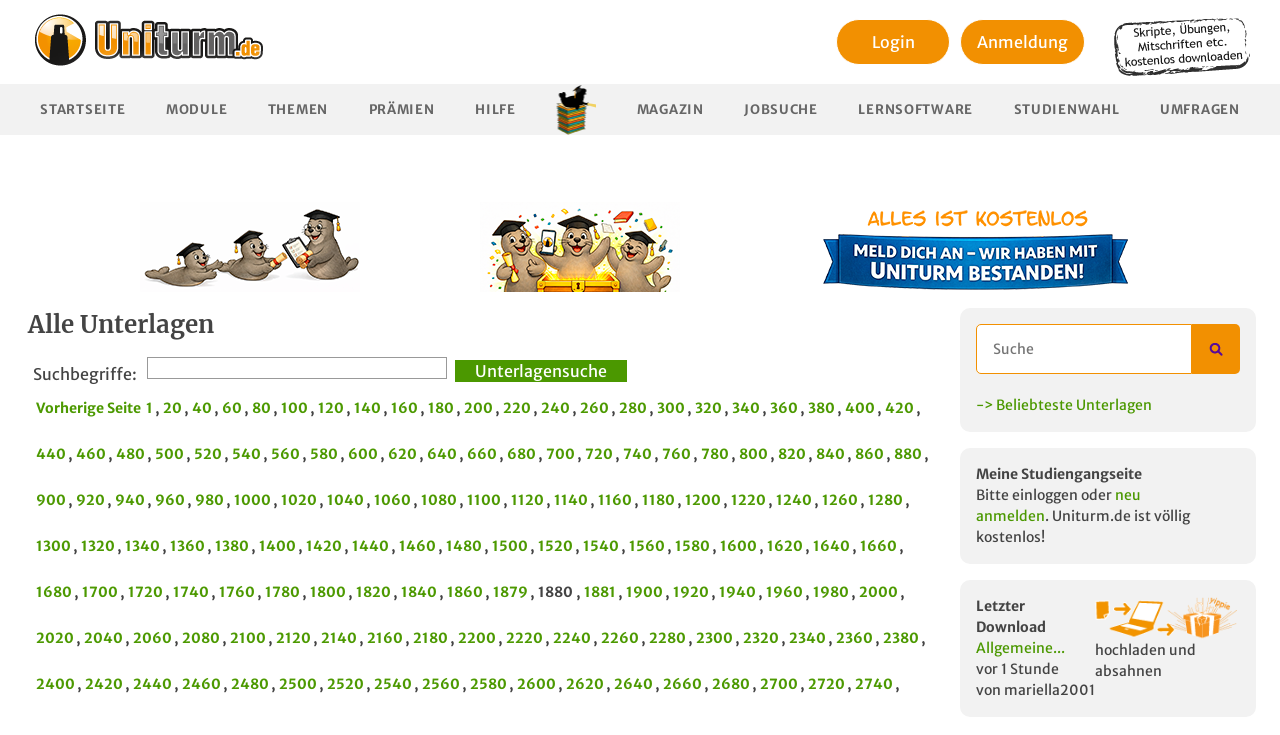

--- FILE ---
content_type: text/html; charset=utf-8
request_url: https://www.uniturm.de/alle-unterlagen/37580?order_by=document_title&sort=asc
body_size: 14448
content:
<!DOCTYPE html><html
lang="de"><head><title>
Alle Unterlagen - Seite 1880 | Uniturm.de
</title><meta
name="description" content=""/><meta
name="keywords" content=""/><meta
name="author" content="uniturm"/><meta
charset="utf-8"><meta
name="verify-v1" content="Hfw7XCLl+OjNQ+xSU5eZLGNo61+rvbxcbRtWkaQ3JMU="/><meta
http-equiv="X-UA-Compatible" content="IE=edge"><meta
name="agd-partner-manual-verification"/><meta
name="viewport" content="width=device-width, initial-scale=1"><meta
name="robots"
content="noindex"/>
<link
href="/favicon.ico" rel="icon" type="image/x-icon"/><link
rel="stylesheet" type="text/css" media="screen,print"
href="https://static.uniturm.de/css/reset.css"/><link
rel="stylesheet" type="text/css" media="screen,print"
href="https://static.uniturm.de/css/normalize.css"/><link
rel="stylesheet" type="text/css" media="screen,print"
href="https://static.uniturm.de/css/uniturm.min.css?9"/><link
rel="stylesheet" type="text/css" media="screen,print"
href="https://static.uniturm.de/css/tables.css?5"/><link
rel="stylesheet" type="text/css" media="screen,print"
href="https://static.uniturm.de/css/treecrumbs.css"/><link
rel="stylesheet" type="text/css" media="screen,print"
href="https://static.uniturm.de/css/editor_presets.css"/><link
rel="stylesheet" href="https://static.uniturm.de/css/responsive.css?7"><meta
property="og:image" content="https://static.uniturm.de/images/uniturm-logo-fb.jpg"/><meta
property="og:image:width" content="50"/><meta
property="og:image:height" content="15"/><meta
property="og:image:type" content="image/png"/><meta
property="og:description" content=""/><meta
property="og:title" content="Alle Unterlagen - Seite 1880 | Uniturm.de"/><meta
property="og:type" content="website"/><meta
property="fb:app_id" content="332998863714"/> <script src="https://static.uniturm.de/js/bluebird.js" type="text/javascript" defer></script>  <script src="https://static.uniturm.de/js/lib/prototype.min.js" type="text/javascript"
                defer></script> <script src="https://static.uniturm.de/js/scriptaculous/scriptaculouse.min.js" defer
                type="text/javascript"></script> <script src="https://static.uniturm.de/js/placeholder.js" type="text/javascript" defer></script> <script src="https://static.uniturm.de/js/functions.min.js?5" type="text/javascript" defer></script> <script src="https://static.uniturm.de/js/tablesort/tablesort_minify.js" defer
                type="text/javascript"></script> <link
rel="stylesheet" type="text/css" media="screen"
href="https://static.uniturm.de/js/modalbox/modalbox.css"/> <script src="https://static.uniturm.de/js/modalbox/modalbox.js" type="text/javascript"
                defer></script> <link
rel="stylesheet" type="text/css" media="screen"
href="https://static.uniturm.de/js/jquery/colorbox/colorbox.css"/><link
rel="stylesheet" type="text/css" media="screen"
href="https://static.uniturm.de/js/jquery/jquery.toastmessage.css"/><link
rel="stylesheet" type="text/css" media="screen"
href="https://static.uniturm.de/js/jquery/qtip/jquery.qtip.min.css"/><link
rel="stylesheet" type="text/css" media="screen"
href="https://static.uniturm.de/css/rating.css"/><link
rel="stylesheet" type="text/css" media="screen"
href="https://static.uniturm.de/css/selectize.css"> <script src="https://static.uniturm.de/js/jquery/jquery.min.js?2" type="text/javascript" defer
                charset="utf-8"></script> <script src="https://static.uniturm.de/js/jquery/jquery-ui.min.js" type="text/javascript" defer
                charset="utf-8"></script> <script src="https://static.uniturm.de/js/jquery/jquery.form.min.js" type="text/javascript" defer
                charset="utf-8"></script> <script src="https://static.uniturm.de/js/jquery/colorbox/jquery.colorbox-min.js" defer
                type="text/javascript"
                charset="utf-8"></script> <script src="https://static.uniturm.de/js/jquery/jquery.toastmessage.js" type="text/javascript"
                defer
                charset="utf-8"></script> <script src="https://static.uniturm.de/js/jquery/jquery.form.min.js" type="text/javascript" defer
                charset="utf-8"></script> <script src="https://static.uniturm.de/js/jquery/jquery.tinysort.min.js" type="text/javascript"
                defer
                charset="utf-8"></script> <script src="https://static.uniturm.de/js/jquery/jquery-ui.collaps.min.js" type="text/javascript"
                defer
                charset="utf-8"></script> <script src="https://static.uniturm.de/js/jquery/jquery.popunder.js" type="text/javascript" defer
                charset="utf-8"></script> <script src="https://static.uniturm.de/js/jquery/qtip/jquery.qtip.min.js" type="text/javascript"
                defer
                charset="utf-8"></script> <script src="https://static.uniturm.de/js/jquery/jquery.cascadingdropdown.org.js" defer
                type="text/javascript"></script> <script src="https://static.uniturm.de/js/iframeResizer.min.js?2" defer
                type="text/javascript"></script> <script src="https://static.uniturm.de/js/jquery/selectize.js" type="text/javascript"
                defer></script>  <script src="https://static.uniturm.de/js/functions.jq.min.js?10" defer></script> <link
rel="stylesheet" href="https://static.uniturm.de/js/highlight/styles/default.css"><link
rel="stylesheet" href="https://static.uniturm.de/js/highlight/styles/xcode.css"> <script src="https://static.uniturm.de/js/highlight/highlight.pack.js" defer></script>  <script src="https://static.uniturm.de/js/cookies.js" defer></script> <script src="https://static.uniturm.de/js/js.cookie.min.js" defer></script> <style>input[type="search"]::-webkit-search-cancel-button {
            -webkit-appearance: searchfield-cancel-button !important;
        }</style> <script>var URLBASE = 'https://www.uniturm.de';
        var SRCURLBASE = 'https://static.uniturm.de';

        var globalUserId = null;
        var cookielaw = false;
        var admin = false;

        
        
        </script>  <script type='text/javascript'>var OA_zones = {
                'zone_2_1': 2,
                'zone_26_1': 26,
                'zone_26_2': 26,
                'zone_26_3': 26,
                'zone_28_1': 28,
                'zone_29_1': 29,
                'zone_29_2': 29,
                'zone_29_3': 29,
                'zone_32_1': 32,
                'zone_33_1': 33,
                'zone_37_1': 37,
                'zone_38_1': 38,
            };

            
            
            </script> <script type='text/javascript'
                src='https://bigbucks.uniturm.de/www/delivery/spcjs.php?id=2&block=1&gender=&study_path_tags=&bundesland=&location=&studypath_semester=&forum_name=&faculty_name=&document_tags=&mobile=0'
        ></script>  <script type="text/javascript">function bootMe($) {
                hljs.initHighlightingOnLoad();

                if (admin) {
                    initEditor($);
                }

                initToolboxToggle($);
                initSortableContainer($);
                initVoucher($);
                initExternVoucher($);
                initSubjectScroll($);
                initAvatarHoverSwitch($);
                initDocumentForm($);
                initLoginBox($);
                initTooltipListener($);
                initQuizRaterListener($);
                initAdvancedSearch($);
                initAjaxPagination($);
                initUsernameCheck($);
                //  initCookieCheck($);
                searchBox($);
                searchBox2($);
                initTagSearchBox($);

                if (typeof window.initExtra === 'function') {
                    initExtra($);
                }


                if (typeof window.initSlider === 'function') {
                    initSlider($);
                }

                if (typeof window.initCPX === 'function') {
                    initCPX($);
                }

                if (typeof window.initAccordion === 'function') {
                    initAccordion($);
                }

                if (typeof window.initUploader === 'function') {
                    initUploader($);
                }


                $('iframe#Resize').iFrameResize();

                $('.PopUpLink').on('click', function (event) {
                    showPopUp();
                });

                $('.PopUpForm').on('click', function (event) {
                    event.stopPropagation();
                    event.preventDefault();

                    showPopUp();

                    window.location.href = $('#searchform').attr('action') + '?q=' + $('#q.PopUpInput').val();
                });

                function showPopUp() {
                    return;
                    Cookie.init({
                        name: 'popup',
                        expires: 1,
                        path: '/'
                    });

                    if (typeof (Cookie.getData('seen')) == 'undefined') {
                        Cookie.setData('seen', false);
                    }

                    if (!Cookie.getData('seen')) {
                        var url = "/voucher/73/335";

                        window.open(url, "popup", "toolbar=no,location=no,status=no,menubar=no,width=600,height=500");

                        Cookie.setData('seen', true);
                    }
                }
            }

            function bootMeProto() {
                initSelectBoxes();
                initTreescrumbListener();
                initAjaxSearchListener();
                initThreadListener();
                initBlink();

                if (typeof window.initFilter === 'function') {
                    initFilter();
                }

                initPointTypeSelect();
                initPmReply();
                initFBShare();
                initListener(cookielaw);
            }</script>  <script src="https://static.uniturm.de/js/responsive.js?1"></script>   <script type="text/javascript">var Ads_BA_ADIDsite = "uniturm.de";
                var Ads_BA_ADIDsection = "rotation" // "test" für dev;
                var Ads_BA_cmp_active = 1;
                var Ads_BA_keyword = "";</script> <script type="text/javascript" src="https://storage.googleapis.com/ba_utils/unit.js"></script> <script type="text/javascript" src="https://securepubads.g.doubleclick.net/tag/js/gpt.js" async></script>  <script>setTimeout(function () {
                    __tcfapi('addEventListener', 2, function (tcData, success) {
                        if (success && tcData.eventStatus === 'useractioncomplete') {
                            __tcfapi('removeEventListener', 2, function (success) {
                            }, tcData.listenerId);

                            location.reload();
                        }
                    });
                }, 500);</script> <link
rel="canonical" href="https://www.uniturm.de/alle-unterlagen/37580"/>
<style>#colorbox {
            left: calc(50% - 250px) !important;
        }</style></head><body
class=""><script type="text/javascript">function trackMatomo($, userId) {
        var _paq = window._paq = window._paq || [];
        var u = "https://matomo.pharetis.net/";

        _paq.push(["disableCookies"]);
        _paq.push(['setTrackerUrl', u + 'matomo.php']);
        _paq.push(['setSiteId', '22']);
        _paq.push(['appendToTrackingUrl', 'bots=1']);
        _paq.push(['enableLinkTracking']);
        _paq.push(['setCustomDimension', 1, !!userId]);
        _paq.push(['setUserId', userId]);
        _paq.push(['setCustomDimension', 2, $("#adserver").length === 0 ? 'Blocked' : 'Not Blocked']);
        _paq.push(['trackPageView']);
        _paq.push(['trackVisibleContentImpressions']);
        _paq.push(['setDownloadClasses', "StartDownload"]);

        var landingRegex = new RegExp('\/download\/landingpage\/[0-9]+');
        var landingInfoRegex = new RegExp('\/download\/landingpageinfo\/[0-9]+');
        var searchSubjectRegex = new RegExp('\/suche\/faecher');
        var searchDocumentRegex = new RegExp('\/suche\/unterlagen');
        var searchPostingRegex = new RegExp('\/suche\/beitraege');
        var searchUserRegex = new RegExp('\/suche\/user');
        var searchNewsRegex = new RegExp('\/suche\/news');
        var searchRecentSubjectRegex = new RegExp('\/faecher\/neues$');
        var searchRecentStudpathRegex = new RegExp('\/studiengaenge.*\/neues$');
        var searchTagRegex = new RegExp('\/unterlagen\/[a-z-]+-[0-9]+');
        var searchTagIndexRegex = new RegExp('^\/unterlagen$');
        var params = new URLSearchParams(window.location.search);

        if (landingRegex.test(window.location.pathname)) {
            _paq.push(['setCustomUrl', window.location.origin + '/download/landingpage']);
        }

        if (landingInfoRegex.test(window.location.pathname)) {
            _paq.push(['setCustomUrl', window.location.origin + '/download/landingpageinfo']);
        }

        if (searchSubjectRegex.test(window.location.pathname)) {
            if (params.get('q')) {
                _paq.push(['trackSiteSearch', params.get('q'), 'subject', false]);
            }
        }

        if (searchDocumentRegex.test(window.location.pathname)) {
            if (params.get('q')) {
                _paq.push(['trackSiteSearch', params.get('q'), 'documents', false]);
            }
        }

        if (searchPostingRegex.test(window.location.pathname)) {
            if (params.get('q')) {
                _paq.push(['trackSiteSearch', params.get('q'), 'posting', false]);
            }
        }

        if (searchUserRegex.test(window.location.pathname)) {
            if (params.get('q')) {
                _paq.push(['trackSiteSearch', params.get('q'), 'user', false]);
            }
        }

        if (searchNewsRegex.test(window.location.pathname)) {
            if (params.get('q')) {
                _paq.push(['trackSiteSearch', params.get('q'), 'news', false]);
            }
        }

        if (searchTagRegex.test(window.location.pathname)) {
            if (params.get('search')) {
                _paq.push(['trackSiteSearch', params.get('search'), 'tag', false]);
            }
        }

        var d = document, g = d.createElement('script'), s = d.getElementsByTagName('script')[0];

        g.async = true;
        g.src = u + 'matomo.js';
        s.parentNode.insertBefore(g, s);


        g.onload = function () {
            var tracker = Matomo.getTracker(u + 'matomo.php', 22);
            tracker.trackEvent('Ads', 'adsLibLoaded', window.adloaded);

            var gh = document.querySelectorAll('a[href^="https://t.gohiring.com"]');

            if (gh && gh.length) {
                var frame = document.querySelector('#gohiring');
                var intern = frame.contentWindow.document.body.querySelectorAll('a[href^="https://t.gohiring.com"]');
                var addList = function (element) {
                    element.addEventListener('click', function (event) {
                        tracker.trackEvent('Jobboard', 'Gohiring Link Click', element.getAttribute('href'));
                    });
                }

                gh.forEach(addList);
                intern.forEach(addList);
            }

            var ele404 = document.querySelector('.searchform-404');

            if (ele404) {
                ele404.addEventListener('submit', function (event) {
                    var input2 = ele404.querySelector('input[type="search"]');

                    if (input2.value) {
                        tracker.trackSiteSearch(input2.value, '404', false);
                    }
                });
            }

            var snipped = document.querySelector('.searchform-snipped');

            if (snipped) {
                snipped.addEventListener('submit', function (event) {
                    var input = snipped.querySelector('input[type="search"]');

                    if (input.value) {
                        tracker.trackSiteSearch(input.value, 'snipped', false);
                    }
                });
            }

            if (searchRecentSubjectRegex.test(window.location.pathname)) {
                var ele2 = document.querySelector('#query');
                var timer2 = null;

                ele2
                    .addEventListener('keyup', function (event) {
                        clearTimeout(timer2);

                        timer2 = setTimeout(function () {
                            if (event.target.value) {
                                tracker.trackSiteSearch(event.target.value, 'subject-recent', false);
                            }
                        }, 500);
                    });
            }

            if (searchRecentStudpathRegex.test(window.location.pathname)) {
                var ele3 = document.querySelector('#query');
                var timer3 = null;

                ele3
                    .addEventListener('keyup', function (event) {
                        clearTimeout(timer3);

                        timer3 = setTimeout(function () {
                            if (event.target.value) {
                                tracker.trackSiteSearch(event.target.value, 'studypath-recent', false);
                            }
                        }, 500);
                    });
            }

            if (searchTagIndexRegex.test(window.location.pathname)) {
                var form = document.querySelector('#searchform');
                var tagbox = document.querySelector('#Taglist');

                form
                    .addEventListener('submit', function (event) {
                        var input = form.querySelector('#q');

                        if (input.value) {
                            tracker.trackSiteSearch(input.value, 'tag-index', false);
                        }
                    });


                tagbox.selectize.on('change', function (value) {
                    if (value) {
                        var tag;
                        var options = tagbox.selectize.options;

                        for (var id in options) {
                            if (options[id].value == value) {
                                tag = options[id];
                            }
                        }

                        if (tag) {
                            tracker.trackSiteSearch(tag.text, 'tag-index-combobox', false);
                        }
                    }
                });
            }
        }
    }</script> <script>window.addEventListener("load", function () {
            window.$j = $.noConflict(true);

            if (typeof window.trackGTag === 'function') {
                trackGTag(window.$j, globalUserId);
            }

            if (typeof window.trackMatomo === 'function') {
                trackMatomo(window.$j, globalUserId);
            }

            if (typeof window.bootMeProto === 'function') {
                bootMeProto();
            }

            if (typeof window.bootMe === 'function') {
                bootMe(window.$j);
            }

		       responsive($j);

            responsive(window.$j);
        });

      //  responsive($);</script> </script>
<div
id="container" class="loggedOut">
<div
id="headBanner" class="ad-banner" style="position:relative">
<div
class="banner-row">
<a
href="https://www.uniturm.de/unterlagen" class="banner b1"><img
src="https://static.uniturm.de/downloads/bilder/banner/robbe-unterlagen-weitergeben.png" alt="Unterlagen weitergeben"></a>
<a
href="https://www.uniturm.de/punkte/praemien" class="banner b2"><img
src="https://static.uniturm.de/downloads/bilder/banner/robbe-abschluss-ohne-banner.png" alt="Wir haben unseren Abschluss"></a>
<a
href="https://www.uniturm.de" class="banner b3"><img
src="https://static.uniturm.de/downloads/bilder/banner/meld-dich-an-banner.png" alt="Wir haben unseren Abschluss - Banner"></a></div>
<div
class="ba_bs_cls_fix"><div
id="Ads_BA_BS" style="position:relative;">
</div></div></div>
<div
id="pageContainer"><div
id="page-documents" class="MainBody "><header
id="header"><div><div
id="uniturmRay2">
<a
href="https://www.uniturm.de">
<img
src="https://static.uniturm.de/images/styles/uniturm/uniturm-logo.png"
width="257" height="80" alt="Uniturm Logo"/></a></div><div
class="HeaderRight" style="width: auto">
<div
class="loginArea"><div><div
class="LoginBoxListener loginButton">
<a
href="/login" style="color:black;">
Login
</a></div></div><div
style="margin-top: 5px;">
<a
href="/register"><div
class="loginButton">
Anmeldung</div>
</a></div></div></div>
<img
class="infoPlate" style="float: right;margin-top: 10px;margin-right: 10px"
src="https://static.uniturm.de/downloads/bilder/note.png" width="140"
height="60" alt="Skripte, Klausuren und Mitschriften kostenlos downloaden"/>
<div
class="clear"></div></div><nav><ul
id="menu"><li
 >
<a
href="/">Startseite</a></li><li
 >
<a
class="PopUpLink" href="/faecher">Module</a></li><li
 >
<a
href="/forum">Themen</a></li><li
>
<a
href="/punkte/praemien">Prämien</a></li><li
 >
<a
href="/help">Hilfe</a></li><li
class="Dividor"></li><li
>
<a
href="/magazin">Magazin</a></li><li
>
<a
href="/jobsuche">Jobsuche</a></li><li
 >
<a
href="/lernsoftware">Lernsoftware</a></li><li
>
<a
href="/studienwahl">Studienwahl</a></li><li
>
<a
href="/umfragen">Umfragen</a></li></ul></nav></header><div
id="content"><main
id="mainContent">
<a
id="head"></a><style type="text/css">.PaginationNew a {
        font-size: 8pt;
        margin-right: 5px;
        padding: 2px 3px;
        color: #4c9900;
        border-color: #ffb43f;
        border-style: solid;
        border-width: 1px;
        line-height: 30px;
        text-decoration: none;
    }

    .PaginationContainer {
        display: block;
        text-align: right;
        background-color: white;
    }</style><h1>Alle Unterlagen</h1><div
class="Toolbox Subjects" style="margin-left:5px;"><form
id="GForm" action="https://www.uniturm.de/suche/unterlagen" target="_blank" method="get">
<label
for="query" style="float:left;margin-top: 5px">Suchbegriffe: </label><input
type="search"
style="float:left;height: 22px;width: 300px;margin-left: 10px;padding-left: 5px;margin-right: .5rem"
id="query"
name="q"
required
minlength="2"
maxlength="50"

pattern="^([ a-zA-Z]+).{1,50}"

title="zwischen 2 und 50 Zeichen und muss mit einem Buchstaben beginnen"
><input
type="submit" value="Unterlagensuche"><div
class="clear"></div></form><div
class="PaginationContainer">
<div
class="Pagination Squared">
<a
rel="prev" data-step="37560" href="https://www.uniturm.de/alle-unterlagen/37560?order_by=document_title&sort=asc">
Vorherige Seite
</a>
<a
rel="prev" data-step="0" href="https://www.uniturm.de/alle-unterlagen?order_by=document_title&sort=asc">
1
</a>,
<a
data-step="380" href="https://www.uniturm.de/alle-unterlagen/380?order_by=document_title&sort=asc" >
20
</a>
, <a
data-step="780" href="https://www.uniturm.de/alle-unterlagen/780?order_by=document_title&sort=asc" >
40
</a>
, <a
data-step="1180" href="https://www.uniturm.de/alle-unterlagen/1180?order_by=document_title&sort=asc" >
60
</a>
, <a
data-step="1580" href="https://www.uniturm.de/alle-unterlagen/1580?order_by=document_title&sort=asc" >
80
</a>
, <a
data-step="1980" href="https://www.uniturm.de/alle-unterlagen/1980?order_by=document_title&sort=asc" >
100
</a>
, <a
data-step="2380" href="https://www.uniturm.de/alle-unterlagen/2380?order_by=document_title&sort=asc" >
120
</a>
, <a
data-step="2780" href="https://www.uniturm.de/alle-unterlagen/2780?order_by=document_title&sort=asc" >
140
</a>
, <a
data-step="3180" href="https://www.uniturm.de/alle-unterlagen/3180?order_by=document_title&sort=asc" >
160
</a>
, <a
data-step="3580" href="https://www.uniturm.de/alle-unterlagen/3580?order_by=document_title&sort=asc" >
180
</a>
, <a
data-step="3980" href="https://www.uniturm.de/alle-unterlagen/3980?order_by=document_title&sort=asc" >
200
</a>
, <a
data-step="4380" href="https://www.uniturm.de/alle-unterlagen/4380?order_by=document_title&sort=asc" >
220
</a>
, <a
data-step="4780" href="https://www.uniturm.de/alle-unterlagen/4780?order_by=document_title&sort=asc" >
240
</a>
, <a
data-step="5180" href="https://www.uniturm.de/alle-unterlagen/5180?order_by=document_title&sort=asc" >
260
</a>
, <a
data-step="5580" href="https://www.uniturm.de/alle-unterlagen/5580?order_by=document_title&sort=asc" >
280
</a>
, <a
data-step="5980" href="https://www.uniturm.de/alle-unterlagen/5980?order_by=document_title&sort=asc" >
300
</a>
, <a
data-step="6380" href="https://www.uniturm.de/alle-unterlagen/6380?order_by=document_title&sort=asc" >
320
</a>
, <a
data-step="6780" href="https://www.uniturm.de/alle-unterlagen/6780?order_by=document_title&sort=asc" >
340
</a>
, <a
data-step="7180" href="https://www.uniturm.de/alle-unterlagen/7180?order_by=document_title&sort=asc" >
360
</a>
, <a
data-step="7580" href="https://www.uniturm.de/alle-unterlagen/7580?order_by=document_title&sort=asc" >
380
</a>
, <a
data-step="7980" href="https://www.uniturm.de/alle-unterlagen/7980?order_by=document_title&sort=asc" >
400
</a>
, <a
data-step="8380" href="https://www.uniturm.de/alle-unterlagen/8380?order_by=document_title&sort=asc" >
420
</a>
, <a
data-step="8780" href="https://www.uniturm.de/alle-unterlagen/8780?order_by=document_title&sort=asc" >
440
</a>
, <a
data-step="9180" href="https://www.uniturm.de/alle-unterlagen/9180?order_by=document_title&sort=asc" >
460
</a>
, <a
data-step="9580" href="https://www.uniturm.de/alle-unterlagen/9580?order_by=document_title&sort=asc" >
480
</a>
, <a
data-step="9980" href="https://www.uniturm.de/alle-unterlagen/9980?order_by=document_title&sort=asc" >
500
</a>
, <a
data-step="10380" href="https://www.uniturm.de/alle-unterlagen/10380?order_by=document_title&sort=asc" >
520
</a>
, <a
data-step="10780" href="https://www.uniturm.de/alle-unterlagen/10780?order_by=document_title&sort=asc" >
540
</a>
, <a
data-step="11180" href="https://www.uniturm.de/alle-unterlagen/11180?order_by=document_title&sort=asc" >
560
</a>
, <a
data-step="11580" href="https://www.uniturm.de/alle-unterlagen/11580?order_by=document_title&sort=asc" >
580
</a>
, <a
data-step="11980" href="https://www.uniturm.de/alle-unterlagen/11980?order_by=document_title&sort=asc" >
600
</a>
, <a
data-step="12380" href="https://www.uniturm.de/alle-unterlagen/12380?order_by=document_title&sort=asc" >
620
</a>
, <a
data-step="12780" href="https://www.uniturm.de/alle-unterlagen/12780?order_by=document_title&sort=asc" >
640
</a>
, <a
data-step="13180" href="https://www.uniturm.de/alle-unterlagen/13180?order_by=document_title&sort=asc" >
660
</a>
, <a
data-step="13580" href="https://www.uniturm.de/alle-unterlagen/13580?order_by=document_title&sort=asc" >
680
</a>
, <a
data-step="13980" href="https://www.uniturm.de/alle-unterlagen/13980?order_by=document_title&sort=asc" >
700
</a>
, <a
data-step="14380" href="https://www.uniturm.de/alle-unterlagen/14380?order_by=document_title&sort=asc" >
720
</a>
, <a
data-step="14780" href="https://www.uniturm.de/alle-unterlagen/14780?order_by=document_title&sort=asc" >
740
</a>
, <a
data-step="15180" href="https://www.uniturm.de/alle-unterlagen/15180?order_by=document_title&sort=asc" >
760
</a>
, <a
data-step="15580" href="https://www.uniturm.de/alle-unterlagen/15580?order_by=document_title&sort=asc" >
780
</a>
, <a
data-step="15980" href="https://www.uniturm.de/alle-unterlagen/15980?order_by=document_title&sort=asc" >
800
</a>
, <a
data-step="16380" href="https://www.uniturm.de/alle-unterlagen/16380?order_by=document_title&sort=asc" >
820
</a>
, <a
data-step="16780" href="https://www.uniturm.de/alle-unterlagen/16780?order_by=document_title&sort=asc" >
840
</a>
, <a
data-step="17180" href="https://www.uniturm.de/alle-unterlagen/17180?order_by=document_title&sort=asc" >
860
</a>
, <a
data-step="17580" href="https://www.uniturm.de/alle-unterlagen/17580?order_by=document_title&sort=asc" >
880
</a>
, <a
data-step="17980" href="https://www.uniturm.de/alle-unterlagen/17980?order_by=document_title&sort=asc" >
900
</a>
, <a
data-step="18380" href="https://www.uniturm.de/alle-unterlagen/18380?order_by=document_title&sort=asc" >
920
</a>
, <a
data-step="18780" href="https://www.uniturm.de/alle-unterlagen/18780?order_by=document_title&sort=asc" >
940
</a>
, <a
data-step="19180" href="https://www.uniturm.de/alle-unterlagen/19180?order_by=document_title&sort=asc" >
960
</a>
, <a
data-step="19580" href="https://www.uniturm.de/alle-unterlagen/19580?order_by=document_title&sort=asc" >
980
</a>
, <a
data-step="19980" href="https://www.uniturm.de/alle-unterlagen/19980?order_by=document_title&sort=asc" >
1000
</a>
, <a
data-step="20380" href="https://www.uniturm.de/alle-unterlagen/20380?order_by=document_title&sort=asc" >
1020
</a>
, <a
data-step="20780" href="https://www.uniturm.de/alle-unterlagen/20780?order_by=document_title&sort=asc" >
1040
</a>
, <a
data-step="21180" href="https://www.uniturm.de/alle-unterlagen/21180?order_by=document_title&sort=asc" >
1060
</a>
, <a
data-step="21580" href="https://www.uniturm.de/alle-unterlagen/21580?order_by=document_title&sort=asc" >
1080
</a>
, <a
data-step="21980" href="https://www.uniturm.de/alle-unterlagen/21980?order_by=document_title&sort=asc" >
1100
</a>
, <a
data-step="22380" href="https://www.uniturm.de/alle-unterlagen/22380?order_by=document_title&sort=asc" >
1120
</a>
, <a
data-step="22780" href="https://www.uniturm.de/alle-unterlagen/22780?order_by=document_title&sort=asc" >
1140
</a>
, <a
data-step="23180" href="https://www.uniturm.de/alle-unterlagen/23180?order_by=document_title&sort=asc" >
1160
</a>
, <a
data-step="23580" href="https://www.uniturm.de/alle-unterlagen/23580?order_by=document_title&sort=asc" >
1180
</a>
, <a
data-step="23980" href="https://www.uniturm.de/alle-unterlagen/23980?order_by=document_title&sort=asc" >
1200
</a>
, <a
data-step="24380" href="https://www.uniturm.de/alle-unterlagen/24380?order_by=document_title&sort=asc" >
1220
</a>
, <a
data-step="24780" href="https://www.uniturm.de/alle-unterlagen/24780?order_by=document_title&sort=asc" >
1240
</a>
, <a
data-step="25180" href="https://www.uniturm.de/alle-unterlagen/25180?order_by=document_title&sort=asc" >
1260
</a>
, <a
data-step="25580" href="https://www.uniturm.de/alle-unterlagen/25580?order_by=document_title&sort=asc" >
1280
</a>
, <a
data-step="25980" href="https://www.uniturm.de/alle-unterlagen/25980?order_by=document_title&sort=asc" >
1300
</a>
, <a
data-step="26380" href="https://www.uniturm.de/alle-unterlagen/26380?order_by=document_title&sort=asc" >
1320
</a>
, <a
data-step="26780" href="https://www.uniturm.de/alle-unterlagen/26780?order_by=document_title&sort=asc" >
1340
</a>
, <a
data-step="27180" href="https://www.uniturm.de/alle-unterlagen/27180?order_by=document_title&sort=asc" >
1360
</a>
, <a
data-step="27580" href="https://www.uniturm.de/alle-unterlagen/27580?order_by=document_title&sort=asc" >
1380
</a>
, <a
data-step="27980" href="https://www.uniturm.de/alle-unterlagen/27980?order_by=document_title&sort=asc" >
1400
</a>
, <a
data-step="28380" href="https://www.uniturm.de/alle-unterlagen/28380?order_by=document_title&sort=asc" >
1420
</a>
, <a
data-step="28780" href="https://www.uniturm.de/alle-unterlagen/28780?order_by=document_title&sort=asc" >
1440
</a>
, <a
data-step="29180" href="https://www.uniturm.de/alle-unterlagen/29180?order_by=document_title&sort=asc" >
1460
</a>
, <a
data-step="29580" href="https://www.uniturm.de/alle-unterlagen/29580?order_by=document_title&sort=asc" >
1480
</a>
, <a
data-step="29980" href="https://www.uniturm.de/alle-unterlagen/29980?order_by=document_title&sort=asc" >
1500
</a>
, <a
data-step="30380" href="https://www.uniturm.de/alle-unterlagen/30380?order_by=document_title&sort=asc" >
1520
</a>
, <a
data-step="30780" href="https://www.uniturm.de/alle-unterlagen/30780?order_by=document_title&sort=asc" >
1540
</a>
, <a
data-step="31180" href="https://www.uniturm.de/alle-unterlagen/31180?order_by=document_title&sort=asc" >
1560
</a>
, <a
data-step="31580" href="https://www.uniturm.de/alle-unterlagen/31580?order_by=document_title&sort=asc" >
1580
</a>
, <a
data-step="31980" href="https://www.uniturm.de/alle-unterlagen/31980?order_by=document_title&sort=asc" >
1600
</a>
, <a
data-step="32380" href="https://www.uniturm.de/alle-unterlagen/32380?order_by=document_title&sort=asc" >
1620
</a>
, <a
data-step="32780" href="https://www.uniturm.de/alle-unterlagen/32780?order_by=document_title&sort=asc" >
1640
</a>
, <a
data-step="33180" href="https://www.uniturm.de/alle-unterlagen/33180?order_by=document_title&sort=asc" >
1660
</a>
, <a
data-step="33580" href="https://www.uniturm.de/alle-unterlagen/33580?order_by=document_title&sort=asc" >
1680
</a>
, <a
data-step="33980" href="https://www.uniturm.de/alle-unterlagen/33980?order_by=document_title&sort=asc" >
1700
</a>
, <a
data-step="34380" href="https://www.uniturm.de/alle-unterlagen/34380?order_by=document_title&sort=asc" >
1720
</a>
, <a
data-step="34780" href="https://www.uniturm.de/alle-unterlagen/34780?order_by=document_title&sort=asc" >
1740
</a>
, <a
data-step="35180" href="https://www.uniturm.de/alle-unterlagen/35180?order_by=document_title&sort=asc" >
1760
</a>
, <a
data-step="35580" href="https://www.uniturm.de/alle-unterlagen/35580?order_by=document_title&sort=asc" >
1780
</a>
, <a
data-step="35980" href="https://www.uniturm.de/alle-unterlagen/35980?order_by=document_title&sort=asc" >
1800
</a>
, <a
data-step="36380" href="https://www.uniturm.de/alle-unterlagen/36380?order_by=document_title&sort=asc" >
1820
</a>
, <a
data-step="36780" href="https://www.uniturm.de/alle-unterlagen/36780?order_by=document_title&sort=asc" >
1840
</a>
, <a
data-step="37180" href="https://www.uniturm.de/alle-unterlagen/37180?order_by=document_title&sort=asc" >
1860
</a>
, <a
data-step="37560" href="https://www.uniturm.de/alle-unterlagen/37560?order_by=document_title&sort=asc" >
1879
</a>
, 1880
, <a
data-step="37600" href="https://www.uniturm.de/alle-unterlagen/37600?order_by=document_title&sort=asc" >
1881
</a>
, <a
data-step="37980" href="https://www.uniturm.de/alle-unterlagen/37980?order_by=document_title&sort=asc" >
1900
</a>
, <a
data-step="38380" href="https://www.uniturm.de/alle-unterlagen/38380?order_by=document_title&sort=asc" >
1920
</a>
, <a
data-step="38780" href="https://www.uniturm.de/alle-unterlagen/38780?order_by=document_title&sort=asc" >
1940
</a>
, <a
data-step="39180" href="https://www.uniturm.de/alle-unterlagen/39180?order_by=document_title&sort=asc" >
1960
</a>
, <a
data-step="39580" href="https://www.uniturm.de/alle-unterlagen/39580?order_by=document_title&sort=asc" >
1980
</a>
, <a
data-step="39980" href="https://www.uniturm.de/alle-unterlagen/39980?order_by=document_title&sort=asc" >
2000
</a>
, <a
data-step="40380" href="https://www.uniturm.de/alle-unterlagen/40380?order_by=document_title&sort=asc" >
2020
</a>
, <a
data-step="40780" href="https://www.uniturm.de/alle-unterlagen/40780?order_by=document_title&sort=asc" >
2040
</a>
, <a
data-step="41180" href="https://www.uniturm.de/alle-unterlagen/41180?order_by=document_title&sort=asc" >
2060
</a>
, <a
data-step="41580" href="https://www.uniturm.de/alle-unterlagen/41580?order_by=document_title&sort=asc" >
2080
</a>
, <a
data-step="41980" href="https://www.uniturm.de/alle-unterlagen/41980?order_by=document_title&sort=asc" >
2100
</a>
, <a
data-step="42380" href="https://www.uniturm.de/alle-unterlagen/42380?order_by=document_title&sort=asc" >
2120
</a>
, <a
data-step="42780" href="https://www.uniturm.de/alle-unterlagen/42780?order_by=document_title&sort=asc" >
2140
</a>
, <a
data-step="43180" href="https://www.uniturm.de/alle-unterlagen/43180?order_by=document_title&sort=asc" >
2160
</a>
, <a
data-step="43580" href="https://www.uniturm.de/alle-unterlagen/43580?order_by=document_title&sort=asc" >
2180
</a>
, <a
data-step="43980" href="https://www.uniturm.de/alle-unterlagen/43980?order_by=document_title&sort=asc" >
2200
</a>
, <a
data-step="44380" href="https://www.uniturm.de/alle-unterlagen/44380?order_by=document_title&sort=asc" >
2220
</a>
, <a
data-step="44780" href="https://www.uniturm.de/alle-unterlagen/44780?order_by=document_title&sort=asc" >
2240
</a>
, <a
data-step="45180" href="https://www.uniturm.de/alle-unterlagen/45180?order_by=document_title&sort=asc" >
2260
</a>
, <a
data-step="45580" href="https://www.uniturm.de/alle-unterlagen/45580?order_by=document_title&sort=asc" >
2280
</a>
, <a
data-step="45980" href="https://www.uniturm.de/alle-unterlagen/45980?order_by=document_title&sort=asc" >
2300
</a>
, <a
data-step="46380" href="https://www.uniturm.de/alle-unterlagen/46380?order_by=document_title&sort=asc" >
2320
</a>
, <a
data-step="46780" href="https://www.uniturm.de/alle-unterlagen/46780?order_by=document_title&sort=asc" >
2340
</a>
, <a
data-step="47180" href="https://www.uniturm.de/alle-unterlagen/47180?order_by=document_title&sort=asc" >
2360
</a>
, <a
data-step="47580" href="https://www.uniturm.de/alle-unterlagen/47580?order_by=document_title&sort=asc" >
2380
</a>
, <a
data-step="47980" href="https://www.uniturm.de/alle-unterlagen/47980?order_by=document_title&sort=asc" >
2400
</a>
, <a
data-step="48380" href="https://www.uniturm.de/alle-unterlagen/48380?order_by=document_title&sort=asc" >
2420
</a>
, <a
data-step="48780" href="https://www.uniturm.de/alle-unterlagen/48780?order_by=document_title&sort=asc" >
2440
</a>
, <a
data-step="49180" href="https://www.uniturm.de/alle-unterlagen/49180?order_by=document_title&sort=asc" >
2460
</a>
, <a
data-step="49580" href="https://www.uniturm.de/alle-unterlagen/49580?order_by=document_title&sort=asc" >
2480
</a>
, <a
data-step="49980" href="https://www.uniturm.de/alle-unterlagen/49980?order_by=document_title&sort=asc" >
2500
</a>
, <a
data-step="50380" href="https://www.uniturm.de/alle-unterlagen/50380?order_by=document_title&sort=asc" >
2520
</a>
, <a
data-step="50780" href="https://www.uniturm.de/alle-unterlagen/50780?order_by=document_title&sort=asc" >
2540
</a>
, <a
data-step="51180" href="https://www.uniturm.de/alle-unterlagen/51180?order_by=document_title&sort=asc" >
2560
</a>
, <a
data-step="51580" href="https://www.uniturm.de/alle-unterlagen/51580?order_by=document_title&sort=asc" >
2580
</a>
, <a
data-step="51980" href="https://www.uniturm.de/alle-unterlagen/51980?order_by=document_title&sort=asc" >
2600
</a>
, <a
data-step="52380" href="https://www.uniturm.de/alle-unterlagen/52380?order_by=document_title&sort=asc" >
2620
</a>
, <a
data-step="52780" href="https://www.uniturm.de/alle-unterlagen/52780?order_by=document_title&sort=asc" >
2640
</a>
, <a
data-step="53180" href="https://www.uniturm.de/alle-unterlagen/53180?order_by=document_title&sort=asc" >
2660
</a>
, <a
data-step="53580" href="https://www.uniturm.de/alle-unterlagen/53580?order_by=document_title&sort=asc" >
2680
</a>
, <a
data-step="53980" href="https://www.uniturm.de/alle-unterlagen/53980?order_by=document_title&sort=asc" >
2700
</a>
, <a
data-step="54380" href="https://www.uniturm.de/alle-unterlagen/54380?order_by=document_title&sort=asc" >
2720
</a>
, <a
data-step="54780" href="https://www.uniturm.de/alle-unterlagen/54780?order_by=document_title&sort=asc" >
2740
</a>
, <a
data-step="55180" href="https://www.uniturm.de/alle-unterlagen/55180?order_by=document_title&sort=asc" >
2760
</a>
, <a
data-step="55580" href="https://www.uniturm.de/alle-unterlagen/55580?order_by=document_title&sort=asc" >
2780
</a>
, <a
data-step="55980" href="https://www.uniturm.de/alle-unterlagen/55980?order_by=document_title&sort=asc" >
2800
</a>
, <a
data-step="56380" href="https://www.uniturm.de/alle-unterlagen/56380?order_by=document_title&sort=asc" >
2820
</a>
, <a
data-step="56780" href="https://www.uniturm.de/alle-unterlagen/56780?order_by=document_title&sort=asc" >
2840
</a>
, <a
data-step="57180" href="https://www.uniturm.de/alle-unterlagen/57180?order_by=document_title&sort=asc" >
2860
</a>
, <a
data-step="57580" href="https://www.uniturm.de/alle-unterlagen/57580?order_by=document_title&sort=asc" >
2880
</a>
, <a
data-step="57980" href="https://www.uniturm.de/alle-unterlagen/57980?order_by=document_title&sort=asc" >
2900
</a>
, <a
data-step="58380" href="https://www.uniturm.de/alle-unterlagen/58380?order_by=document_title&sort=asc" >
2920
</a>
, <a
data-step="58780" href="https://www.uniturm.de/alle-unterlagen/58780?order_by=document_title&sort=asc" >
2940
</a>
, <a
data-step="59180" href="https://www.uniturm.de/alle-unterlagen/59180?order_by=document_title&sort=asc" >
2960
</a>
, <a
data-step="59580" href="https://www.uniturm.de/alle-unterlagen/59580?order_by=document_title&sort=asc" >
2980
</a>
, <a
data-step="59980" href="https://www.uniturm.de/alle-unterlagen/59980?order_by=document_title&sort=asc" >
3000
</a>
, <a
data-step="60380" href="https://www.uniturm.de/alle-unterlagen/60380?order_by=document_title&sort=asc" >
3020
</a>
, <a
data-step="60780" href="https://www.uniturm.de/alle-unterlagen/60780?order_by=document_title&sort=asc" >
3040
</a>
, <a
data-step="61180" href="https://www.uniturm.de/alle-unterlagen/61180?order_by=document_title&sort=asc" >
3060
</a>
, <a
data-step="61580" href="https://www.uniturm.de/alle-unterlagen/61580?order_by=document_title&sort=asc" >
3080
</a>
, <a
data-step="61980" href="https://www.uniturm.de/alle-unterlagen/61980?order_by=document_title&sort=asc" >
3100
</a>
, <a
data-step="62380" href="https://www.uniturm.de/alle-unterlagen/62380?order_by=document_title&sort=asc" >
3120
</a>
, <a
data-step="62780" href="https://www.uniturm.de/alle-unterlagen/62780?order_by=document_title&sort=asc" >
3140
</a>
, <a
data-step="63180" href="https://www.uniturm.de/alle-unterlagen/63180?order_by=document_title&sort=asc" >
3160
</a>
, <a
data-step="63580" href="https://www.uniturm.de/alle-unterlagen/63580?order_by=document_title&sort=asc" >
3180
</a>
, <a
data-step="63980" href="https://www.uniturm.de/alle-unterlagen/63980?order_by=document_title&sort=asc" >
3200
</a>
, <a
data-step="64380" href="https://www.uniturm.de/alle-unterlagen/64380?order_by=document_title&sort=asc" >
3220
</a>
, <a
data-step="64780" href="https://www.uniturm.de/alle-unterlagen/64780?order_by=document_title&sort=asc" >
3240
</a>
, <a
data-step="65180" href="https://www.uniturm.de/alle-unterlagen/65180?order_by=document_title&sort=asc" >
3260
</a>
, <a
data-step="65580" href="https://www.uniturm.de/alle-unterlagen/65580?order_by=document_title&sort=asc" >
3280
</a>
, <a
data-step="65980" href="https://www.uniturm.de/alle-unterlagen/65980?order_by=document_title&sort=asc" >
3300
</a>
, <a
data-step="66380" href="https://www.uniturm.de/alle-unterlagen/66380?order_by=document_title&sort=asc" >
3320
</a>
, <a
data-step="66780" href="https://www.uniturm.de/alle-unterlagen/66780?order_by=document_title&sort=asc" >
3340
</a>
, <a
data-step="67180" href="https://www.uniturm.de/alle-unterlagen/67180?order_by=document_title&sort=asc" >
3360
</a>
, <a
data-step="67580" href="https://www.uniturm.de/alle-unterlagen/67580?order_by=document_title&sort=asc" >
3380
</a>
, <a
data-step="67980" href="https://www.uniturm.de/alle-unterlagen/67980?order_by=document_title&sort=asc" >
3400
</a>
, <a
data-step="68380" href="https://www.uniturm.de/alle-unterlagen/68380?order_by=document_title&sort=asc" >
3420
</a>
, <a
data-step="68780" href="https://www.uniturm.de/alle-unterlagen/68780?order_by=document_title&sort=asc" >
3440
</a>
, <a
data-step="69180" href="https://www.uniturm.de/alle-unterlagen/69180?order_by=document_title&sort=asc" >
3460
</a>
, <a
data-step="69580" href="https://www.uniturm.de/alle-unterlagen/69580?order_by=document_title&sort=asc" >
3480
</a>
, <a
data-step="69980" href="https://www.uniturm.de/alle-unterlagen/69980?order_by=document_title&sort=asc" >
3500
</a>
, <a
data-step="70380" href="https://www.uniturm.de/alle-unterlagen/70380?order_by=document_title&sort=asc" >
3520
</a>
, <a
data-step="70780" href="https://www.uniturm.de/alle-unterlagen/70780?order_by=document_title&sort=asc" >
3540
</a>
, <a
data-step="71180" href="https://www.uniturm.de/alle-unterlagen/71180?order_by=document_title&sort=asc" >
3560
</a>
, <a
data-step="71580" href="https://www.uniturm.de/alle-unterlagen/71580?order_by=document_title&sort=asc" >
3580
</a>
, <a
data-step="71980" href="https://www.uniturm.de/alle-unterlagen/71980?order_by=document_title&sort=asc" >
3600
</a>
, <a
data-step="72380" href="https://www.uniturm.de/alle-unterlagen/72380?order_by=document_title&sort=asc" >
3620
</a>
, <a
data-step="72780" href="https://www.uniturm.de/alle-unterlagen/72780?order_by=document_title&sort=asc" >
3640
</a>
, <a
data-step="73180" href="https://www.uniturm.de/alle-unterlagen/73180?order_by=document_title&sort=asc" >
3660
</a>
, <a
data-step="73580" href="https://www.uniturm.de/alle-unterlagen/73580?order_by=document_title&sort=asc" >
3680
</a>
, <a
data-step="73980" href="https://www.uniturm.de/alle-unterlagen/73980?order_by=document_title&sort=asc" >
3700
</a>
, <a
data-step="74380" href="https://www.uniturm.de/alle-unterlagen/74380?order_by=document_title&sort=asc" >
3720
</a>
, <a
data-step="74780" href="https://www.uniturm.de/alle-unterlagen/74780?order_by=document_title&sort=asc" >
3740
</a>
, <a
data-step="75180" href="https://www.uniturm.de/alle-unterlagen/75180?order_by=document_title&sort=asc" >
3760
</a>
, <a
data-step="75580" href="https://www.uniturm.de/alle-unterlagen/75580?order_by=document_title&sort=asc" >
3780
</a>
, <a
data-step="75980" href="https://www.uniturm.de/alle-unterlagen/75980?order_by=document_title&sort=asc" >
3800
</a>
, <a
data-step="76380" href="https://www.uniturm.de/alle-unterlagen/76380?order_by=document_title&sort=asc" >
3820
</a>
, <a
data-step="76780" href="https://www.uniturm.de/alle-unterlagen/76780?order_by=document_title&sort=asc" >
3840
</a>
, <a
data-step="77180" href="https://www.uniturm.de/alle-unterlagen/77180?order_by=document_title&sort=asc" >
3860
</a>
, <a
data-step="77580" href="https://www.uniturm.de/alle-unterlagen/77580?order_by=document_title&sort=asc" >
3880
</a>
, <a
data-step="77980" href="https://www.uniturm.de/alle-unterlagen/77980?order_by=document_title&sort=asc" >
3900
</a>
, <a
data-step="78380" href="https://www.uniturm.de/alle-unterlagen/78380?order_by=document_title&sort=asc" >
3920
</a>
, <a
data-step="78780" href="https://www.uniturm.de/alle-unterlagen/78780?order_by=document_title&sort=asc" >
3940
</a>
, <a
data-step="79180" href="https://www.uniturm.de/alle-unterlagen/79180?order_by=document_title&sort=asc" >
3960
</a>
, <a
data-step="79580" href="https://www.uniturm.de/alle-unterlagen/79580?order_by=document_title&sort=asc" >
3980
</a>
, <a
data-step="79980" href="https://www.uniturm.de/alle-unterlagen/79980?order_by=document_title&sort=asc" >
4000
</a>
, <a
data-step="80380" href="https://www.uniturm.de/alle-unterlagen/80380?order_by=document_title&sort=asc" >
4020
</a>
, <a
data-step="80780" href="https://www.uniturm.de/alle-unterlagen/80780?order_by=document_title&sort=asc" >
4040
</a>
, <a
data-step="81180" href="https://www.uniturm.de/alle-unterlagen/81180?order_by=document_title&sort=asc" >
4060
</a>
, <a
data-step="81580" href="https://www.uniturm.de/alle-unterlagen/81580?order_by=document_title&sort=asc" >
4080
</a>
, <a
data-step="81980" href="https://www.uniturm.de/alle-unterlagen/81980?order_by=document_title&sort=asc" >
4100
</a>
, <a
data-step="82380" href="https://www.uniturm.de/alle-unterlagen/82380?order_by=document_title&sort=asc" >
4120
</a>
, <a
data-step="82780" href="https://www.uniturm.de/alle-unterlagen/82780?order_by=document_title&sort=asc" >
4140
</a>
, <a
data-step="83180" href="https://www.uniturm.de/alle-unterlagen/83180?order_by=document_title&sort=asc" >
4160
</a>
, <a
data-step="83580" href="https://www.uniturm.de/alle-unterlagen/83580?order_by=document_title&sort=asc" >
4180
</a>
, <a
data-step="83980" href="https://www.uniturm.de/alle-unterlagen/83980?order_by=document_title&sort=asc" >
4200
</a>
, <a
data-step="84380" href="https://www.uniturm.de/alle-unterlagen/84380?order_by=document_title&sort=asc" >
4220
</a>
, <a
data-step="84780" href="https://www.uniturm.de/alle-unterlagen/84780?order_by=document_title&sort=asc" >
4240
</a>
, <a
data-step="85180" href="https://www.uniturm.de/alle-unterlagen/85180?order_by=document_title&sort=asc" >
4260
</a>
, <a
data-step="85580" href="https://www.uniturm.de/alle-unterlagen/85580?order_by=document_title&sort=asc" >
4280
</a>
, <a
data-step="85980" href="https://www.uniturm.de/alle-unterlagen/85980?order_by=document_title&sort=asc" >
4300
</a>
, <a
data-step="86380" href="https://www.uniturm.de/alle-unterlagen/86380?order_by=document_title&sort=asc" >
4320
</a>
, <a
data-step="86780" href="https://www.uniturm.de/alle-unterlagen/86780?order_by=document_title&sort=asc" >
4340
</a>
, <a
data-step="87180" href="https://www.uniturm.de/alle-unterlagen/87180?order_by=document_title&sort=asc" >
4360
</a>
, <a
data-step="87580" href="https://www.uniturm.de/alle-unterlagen/87580?order_by=document_title&sort=asc" >
4380
</a>
, <a
data-step="87980" href="https://www.uniturm.de/alle-unterlagen/87980?order_by=document_title&sort=asc" >
4400
</a>
, <a
data-step="88380" href="https://www.uniturm.de/alle-unterlagen/88380?order_by=document_title&sort=asc" >
4420
</a>
, <a
data-step="88780" href="https://www.uniturm.de/alle-unterlagen/88780?order_by=document_title&sort=asc" >
4440
</a>
, <a
data-step="89180" href="https://www.uniturm.de/alle-unterlagen/89180?order_by=document_title&sort=asc" >
4460
</a>
, <a
data-step="89580" href="https://www.uniturm.de/alle-unterlagen/89580?order_by=document_title&sort=asc" >
4480
</a>
, <a
data-step="89980" href="https://www.uniturm.de/alle-unterlagen/89980?order_by=document_title&sort=asc" >
4500
</a>
, <a
data-step="90380" href="https://www.uniturm.de/alle-unterlagen/90380?order_by=document_title&sort=asc" >
4520
</a>
, <a
data-step="90780" href="https://www.uniturm.de/alle-unterlagen/90780?order_by=document_title&sort=asc" >
4540
</a>
, <a
data-step="91180" href="https://www.uniturm.de/alle-unterlagen/91180?order_by=document_title&sort=asc" >
4560
</a>
, <a
data-step="91580" href="https://www.uniturm.de/alle-unterlagen/91580?order_by=document_title&sort=asc" >
4580
</a>
, <a
data-step="91980" href="https://www.uniturm.de/alle-unterlagen/91980?order_by=document_title&sort=asc" >
4600
</a>
, <a
data-step="92380" href="https://www.uniturm.de/alle-unterlagen/92380?order_by=document_title&sort=asc" >
4620
</a>
, <a
data-step="92780" href="https://www.uniturm.de/alle-unterlagen/92780?order_by=document_title&sort=asc" >
4640
</a>
, <a
data-step="93180" href="https://www.uniturm.de/alle-unterlagen/93180?order_by=document_title&sort=asc" >
4660
</a>
, <a
data-step="93580" href="https://www.uniturm.de/alle-unterlagen/93580?order_by=document_title&sort=asc" >
4680
</a>
, <a
data-step="93980" href="https://www.uniturm.de/alle-unterlagen/93980?order_by=document_title&sort=asc" >
4700
</a>
, <a
data-step="94380" href="https://www.uniturm.de/alle-unterlagen/94380?order_by=document_title&sort=asc" >
4720
</a>
, <a
data-step="94780" href="https://www.uniturm.de/alle-unterlagen/94780?order_by=document_title&sort=asc" >
4740
</a>
, <a
data-step="95180" href="https://www.uniturm.de/alle-unterlagen/95180?order_by=document_title&sort=asc" >
4760
</a>
, <a
data-step="95580" href="https://www.uniturm.de/alle-unterlagen/95580?order_by=document_title&sort=asc" >
4780
</a>
, <a
data-step="95980" href="https://www.uniturm.de/alle-unterlagen/95980?order_by=document_title&sort=asc" >
4800
</a>
, <a
data-step="96380" href="https://www.uniturm.de/alle-unterlagen/96380?order_by=document_title&sort=asc" >
4820
</a>
, <a
data-step="96780" href="https://www.uniturm.de/alle-unterlagen/96780?order_by=document_title&sort=asc" >
4840
</a>
, <a
data-step="97180" href="https://www.uniturm.de/alle-unterlagen/97180?order_by=document_title&sort=asc" >
4860
</a>
, <a
data-step="97580" href="https://www.uniturm.de/alle-unterlagen/97580?order_by=document_title&sort=asc" >
4880
</a>
, <a
data-step="97980" href="https://www.uniturm.de/alle-unterlagen/97980?order_by=document_title&sort=asc" >
4900
</a>
, <a
data-step="98380" href="https://www.uniturm.de/alle-unterlagen/98380?order_by=document_title&sort=asc" >
4920
</a>
, <a
data-step="98780" href="https://www.uniturm.de/alle-unterlagen/98780?order_by=document_title&sort=asc" >
4940
</a>
, <a
data-step="99180" href="https://www.uniturm.de/alle-unterlagen/99180?order_by=document_title&sort=asc" >
4960
</a>
, <a
data-step="99580" href="https://www.uniturm.de/alle-unterlagen/99580?order_by=document_title&sort=asc" >
4980
</a>
, <a
data-step="99980" href="https://www.uniturm.de/alle-unterlagen/99980?order_by=document_title&sort=asc" >
5000
</a>
, <a
data-step="100380" href="https://www.uniturm.de/alle-unterlagen/100380?order_by=document_title&sort=asc" >
5020
</a>
, <a
data-step="100780" href="https://www.uniturm.de/alle-unterlagen/100780?order_by=document_title&sort=asc" >
5040
</a>
, <a
data-step="101180" href="https://www.uniturm.de/alle-unterlagen/101180?order_by=document_title&sort=asc" >
5060
</a>
, <a
data-step="101580" href="https://www.uniturm.de/alle-unterlagen/101580?order_by=document_title&sort=asc" >
5080
</a>
, <a
data-step="101980" href="https://www.uniturm.de/alle-unterlagen/101980?order_by=document_title&sort=asc" >
5100
</a>
, <a
data-step="102380" href="https://www.uniturm.de/alle-unterlagen/102380?order_by=document_title&sort=asc" >
5120
</a>
, <a
data-step="102780" href="https://www.uniturm.de/alle-unterlagen/102780?order_by=document_title&sort=asc" >
5140
</a>
, <a
data-step="103180" href="https://www.uniturm.de/alle-unterlagen/103180?order_by=document_title&sort=asc" >
5160
</a>
, <a
data-step="103580" href="https://www.uniturm.de/alle-unterlagen/103580?order_by=document_title&sort=asc" >
5180
</a>
, <a
data-step="103980" href="https://www.uniturm.de/alle-unterlagen/103980?order_by=document_title&sort=asc" >
5200
</a>
, <a
data-step="104380" href="https://www.uniturm.de/alle-unterlagen/104380?order_by=document_title&sort=asc" >
5220
</a>
, <a
data-step="104780" href="https://www.uniturm.de/alle-unterlagen/104780?order_by=document_title&sort=asc" >
5240
</a>
, <a
data-step="105180" href="https://www.uniturm.de/alle-unterlagen/105180?order_by=document_title&sort=asc" >
5260
</a>
, <a
data-step="105580" href="https://www.uniturm.de/alle-unterlagen/105580?order_by=document_title&sort=asc" >
5280
</a>
, <a
data-step="105980" href="https://www.uniturm.de/alle-unterlagen/105980?order_by=document_title&sort=asc" >
5300
</a>
, <a
data-step="106380" href="https://www.uniturm.de/alle-unterlagen/106380?order_by=document_title&sort=asc" >
5320
</a>
, <a
data-step="106780" href="https://www.uniturm.de/alle-unterlagen/106780?order_by=document_title&sort=asc" >
5340
</a>
, <a
data-step="107180" href="https://www.uniturm.de/alle-unterlagen/107180?order_by=document_title&sort=asc" >
5360
</a>
, <a
data-step="107580" href="https://www.uniturm.de/alle-unterlagen/107580?order_by=document_title&sort=asc" >
5380
</a>
, <a
data-step="107980" href="https://www.uniturm.de/alle-unterlagen/107980?order_by=document_title&sort=asc" >
5400
</a>
, <a
data-step="108380" href="https://www.uniturm.de/alle-unterlagen/108380?order_by=document_title&sort=asc" >
5420
</a>
, <a
data-step="108780" href="https://www.uniturm.de/alle-unterlagen/108780?order_by=document_title&sort=asc" >
5440
</a>
, <a
data-step="109180" href="https://www.uniturm.de/alle-unterlagen/109180?order_by=document_title&sort=asc" >
5460
</a>
, <a
data-step="109580" href="https://www.uniturm.de/alle-unterlagen/109580?order_by=document_title&sort=asc" >
5480
</a>
, <a
data-step="109980" href="https://www.uniturm.de/alle-unterlagen/109980?order_by=document_title&sort=asc" >
5500
</a>
, <a
data-step="110380" href="https://www.uniturm.de/alle-unterlagen/110380?order_by=document_title&sort=asc" >
5520
</a>
, <a
data-step="110780" href="https://www.uniturm.de/alle-unterlagen/110780?order_by=document_title&sort=asc" >
5540
</a>
, <a
data-step="111180" href="https://www.uniturm.de/alle-unterlagen/111180?order_by=document_title&sort=asc" >
5560
</a>
, <a
data-step="111580" href="https://www.uniturm.de/alle-unterlagen/111580?order_by=document_title&sort=asc" >
5580
</a>
, <a
data-step="111980" href="https://www.uniturm.de/alle-unterlagen/111980?order_by=document_title&sort=asc" >
5600
</a>
, <a
data-step="112380" href="https://www.uniturm.de/alle-unterlagen/112380?order_by=document_title&sort=asc" >
5620
</a>
, <a
data-step="112780" href="https://www.uniturm.de/alle-unterlagen/112780?order_by=document_title&sort=asc" >
5640
</a>
, <a
data-step="113180" href="https://www.uniturm.de/alle-unterlagen/113180?order_by=document_title&sort=asc" >
5660
</a>
, <a
data-step="113580" href="https://www.uniturm.de/alle-unterlagen/113580?order_by=document_title&sort=asc" >
5680
</a>
, <a
data-step="113980" href="https://www.uniturm.de/alle-unterlagen/113980?order_by=document_title&sort=asc" >
5700
</a>
, <a
data-step="114380" href="https://www.uniturm.de/alle-unterlagen/114380?order_by=document_title&sort=asc" >
5720
</a>
, <a
data-step="114780" href="https://www.uniturm.de/alle-unterlagen/114780?order_by=document_title&sort=asc" >
5740
</a>
, <a
data-step="115180" href="https://www.uniturm.de/alle-unterlagen/115180?order_by=document_title&sort=asc" >
5760
</a>
, <a
data-step="115580" href="https://www.uniturm.de/alle-unterlagen/115580?order_by=document_title&sort=asc" >
5780
</a>
, <a
data-step="115980" href="https://www.uniturm.de/alle-unterlagen/115980?order_by=document_title&sort=asc" >
5800
</a>
, <a
data-step="116380" href="https://www.uniturm.de/alle-unterlagen/116380?order_by=document_title&sort=asc" >
5820
</a>
, <a
data-step="116780" href="https://www.uniturm.de/alle-unterlagen/116780?order_by=document_title&sort=asc" >
5840
</a>
, <a
data-step="117180" href="https://www.uniturm.de/alle-unterlagen/117180?order_by=document_title&sort=asc" >
5860
</a>
,<a
rel="prev"
data-step="117520"
href="https://www.uniturm.de/alle-unterlagen/117520?order_by=document_title&sort=asc">5877</a>
<a
rel="next" data-step="37600" href="https://www.uniturm.de/alle-unterlagen/37600?order_by=document_title&sort=asc">
Nächste Seite
</a>
</div></div>
<table
id="tablecontainer" class="currentStudypathDownloads"><thead><tr><th
scope="col" class="downloadName tableName"><h3>
<a
href="/alle-unterlagen/37580?order_by=subject_name&sort=desc">
Modul
</a></h3></th><th
class="downloadFile">
<a
href="/alle-unterlagen/37580?order_by=document_title&sort=desc">
Titel der Unterlage
</a></th><th
scope="col" class="downloadRating">
<a
href="/alle-unterlagen/37580?order_by=document_rating&sort=desc">
<img
title="Bewertung" alt="rating"
src="https://static.uniturm.de/images/icons/orange-background/rating.png"/>
</a></th><th
scope="col" class="downloadCount">
<a
href="/alle-unterlagen/37580?order_by=document_dl&sort=desc">
<img
title="Downloads" alt="download"
src="https://static.uniturm.de/images/icons/orange-background/download.png"/>
</a></th><th
class="downloadUpload" nowrap="nowrap">
<a
href="/alle-unterlagen/37580?order_by=document_upload&sort=desc">
hochgeladen
</a><div
class="toolboxButton toolboxButtonExpanded"
title="Hier klicken um diese Box zu verkleinern/vergrößern."></div></th></tr></thead><tr
class="evenRow"><td
class="downloadSubject"><h2>
<a
href="/hochschulen/ruhr-universitaet-bochum/sowi-3194"
title="SoWi">
SoWi
</a></h2><div
class="subjectPath">
Ruhr-Universität Bochum »<br/>
Fakultät für Sozialwissenschaft</div></td><td
class="downloadFile">
<a
href="/hochschulen/ruhr-universitaet-bochum/sowi-3194/download/geschlechterverhaltnisse_im_demografisch">
Geschlechterverhaltnisse_im_demografi...
</a></td><td
class="downloadRating">
3.00
</td><td
class="downloadCount" title="Anzahl der Downloads">
1</td><td
class="downloadUpload">
von kikilangstrumpf<br/> am 04.08.20 </td></tr>
<tr
class="oddRow"><td
class="downloadSubject"><h2>
<a
href="/hochschulen/universitaet-kassel/gewaesseroekologie-7276"
title="Gewässerökologie">
Gewässerökologie
</a></h2><div
class="subjectPath">
Universität Kassel »<br/>
Architektur, Stadtplanung, Landschaft...</div></td><td
class="downloadFile">
<a
href="/hochschulen/universitaet-kassel/gewaesseroekologie-7276/download/teil1">
Geschützte Arten in NRW Teil 1
</a></td><td
class="downloadRating">
0.00
</td><td
class="downloadCount" title="Anzahl der Downloads">
0</td><td
class="downloadUpload">
von mr_noname<br/> am 21.12.11 </td></tr>
<tr
class="evenRow"><td
class="downloadSubject"><h2>
<a
href="/hochschulen/universitaet-kassel/gewaesseroekologie-7276"
title="Gewässerökologie">
Gewässerökologie
</a></h2><div
class="subjectPath">
Universität Kassel »<br/>
Architektur, Stadtplanung, Landschaft...</div></td><td
class="downloadFile">
<a
href="/hochschulen/universitaet-kassel/gewaesseroekologie-7276/download/teil2">
Geschützte Arten in NRW Teil 2
</a></td><td
class="downloadRating">
0.00
</td><td
class="downloadCount" title="Anzahl der Downloads">
0</td><td
class="downloadUpload">
von mr_noname<br/> am 21.12.11 </td></tr>
<tr
class="oddRow"><td
class="downloadSubject"><h2>
<a
href="/hochschulen/universitaet-kassel/gewaesseroekologie-7276"
title="Gewässerökologie">
Gewässerökologie
</a></h2><div
class="subjectPath">
Universität Kassel »<br/>
Architektur, Stadtplanung, Landschaft...</div></td><td
class="downloadFile">
<a
href="/hochschulen/universitaet-kassel/gewaesseroekologie-7276/download/teil3">
Geschützte Arten in NRW Teil 3
</a></td><td
class="downloadRating">
0.00
</td><td
class="downloadCount" title="Anzahl der Downloads">
0</td><td
class="downloadUpload">
von mr_noname<br/> am 21.12.11 </td></tr>
<tr
class="evenRow"><td
class="downloadSubject"><h2>
<a
href="/hochschulen/universitaet-kassel/gewaesseroekologie-7276"
title="Gewässerökologie">
Gewässerökologie
</a></h2><div
class="subjectPath">
Universität Kassel »<br/>
Architektur, Stadtplanung, Landschaft...</div></td><td
class="downloadFile">
<a
href="/hochschulen/universitaet-kassel/gewaesseroekologie-7276/download/teil4">
Geschützte Arten in NRW Teil 4
</a></td><td
class="downloadRating">
0.00
</td><td
class="downloadCount" title="Anzahl der Downloads">
1</td><td
class="downloadUpload">
von mr_noname<br/> am 21.12.11 </td></tr>
<tr
class="oddRow"><td
class="downloadSubject"><h2>
<a
href="/hochschulen/technische-universitaet-ilmenau/getriebetechnik-11975"
title="Getriebetechnik">
Getriebetechnik
</a></h2><div
class="subjectPath">
Technische Universität Ilmenau »<br/>
Fakultät für Maschinenbau</div></td><td
class="downloadFile">
<a
href="/hochschulen/technische-universitaet-ilmenau/getriebetechnik-11975/download/geschwenkte.lagen.der.ebene.pdf">
geschwenkte.Lagen.der.Ebene.pdf
</a></td><td
class="downloadRating">
1.00
</td><td
class="downloadCount" title="Anzahl der Downloads">
2</td><td
class="downloadUpload">
von anonym<br/> am 04.05.15 </td></tr>
<tr
class="evenRow"><td
class="downloadSubject"><h2>
<a
href="/hochschulen/technische-universitaet-ilmenau/getriebetechnik-11975"
title="Getriebetechnik">
Getriebetechnik
</a></h2><div
class="subjectPath">
Technische Universität Ilmenau »<br/>
Fakultät für Maschinenbau</div></td><td
class="downloadFile">
<a
href="/hochschulen/technische-universitaet-ilmenau/getriebetechnik-11975/download/geschwindigkeitspol.und.beschleunigungspol.pdf">
Geschwindigkeitspol.und.Beschleunigun...
</a></td><td
class="downloadRating">
1.20
</td><td
class="downloadCount" title="Anzahl der Downloads">
13</td><td
class="downloadUpload">
von anonym<br/> am 04.05.15 </td></tr>
<tr
class="oddRow"><td
class="downloadSubject"><h2>
<a
href="/hochschulen/friedrich-schiller-universitaet-jena/geschichte-5346"
title="Geschichte">
Geschichte
</a></h2><div
class="subjectPath">
Friedrich-Schiller-Universität Jena »<br/>
Sozial- und Verhaltenswissenschaften</div></td><td
class="downloadFile">
<a
href="/hochschulen/friedrich-schiller-universitaet-jena/geschichte-5346/download/gesellschaftlicher-wandel-und-politischer-aufbruch-europa-1830-1848-1">
Gesellschaftlicher Wandel und politis...
</a></td><td
class="downloadRating">
2.50
</td><td
class="downloadCount" title="Anzahl der Downloads">
2</td><td
class="downloadUpload">
von katja1990<br/> am 12.11.13 </td></tr>
<tr
class="evenRow"><td
class="downloadSubject"><h2>
<a
href="/hochschulen/friedrich-schiller-universitaet-jena/geschichte-5346"
title="Geschichte">
Geschichte
</a></h2><div
class="subjectPath">
Friedrich-Schiller-Universität Jena »<br/>
Sozial- und Verhaltenswissenschaften</div></td><td
class="downloadFile">
<a
href="/hochschulen/friedrich-schiller-universitaet-jena/geschichte-5346/download/gesellschaftlicher-wandel-und-politischer-aufbruch-europa-1830-1848-10">
Gesellschaftlicher Wandel und politis...
</a></td><td
class="downloadRating">
2.00
</td><td
class="downloadCount" title="Anzahl der Downloads">
3</td><td
class="downloadUpload">
von katja1990<br/> am 12.11.13 </td></tr>
<tr
class="oddRow"><td
class="downloadSubject"><h2>
<a
href="/hochschulen/friedrich-schiller-universitaet-jena/geschichte-5346"
title="Geschichte">
Geschichte
</a></h2><div
class="subjectPath">
Friedrich-Schiller-Universität Jena »<br/>
Sozial- und Verhaltenswissenschaften</div></td><td
class="downloadFile">
<a
href="/hochschulen/friedrich-schiller-universitaet-jena/geschichte-5346/download/gesellschaftlicher-wandel-und-politischer-aufbruch-europa-1830-1848-11">
Gesellschaftlicher Wandel und politis...
</a></td><td
class="downloadRating">
2.00
</td><td
class="downloadCount" title="Anzahl der Downloads">
2</td><td
class="downloadUpload">
von katja1990<br/> am 12.11.13 </td></tr>
<tr
class="evenRow"><td
class="downloadSubject"><h2>
<a
href="/hochschulen/friedrich-schiller-universitaet-jena/geschichte-5346"
title="Geschichte">
Geschichte
</a></h2><div
class="subjectPath">
Friedrich-Schiller-Universität Jena »<br/>
Sozial- und Verhaltenswissenschaften</div></td><td
class="downloadFile">
<a
href="/hochschulen/friedrich-schiller-universitaet-jena/geschichte-5346/download/gesellschaftlicher-wandel-und-politischer-aufbruch-europa-1830-1848-12">
Gesellschaftlicher Wandel und politis...
</a></td><td
class="downloadRating">
3.00
</td><td
class="downloadCount" title="Anzahl der Downloads">
2</td><td
class="downloadUpload">
von katja1990<br/> am 12.11.13 </td></tr>
<tr
class="oddRow"><td
class="downloadSubject"><h2>
<a
href="/hochschulen/friedrich-schiller-universitaet-jena/geschichte-5346"
title="Geschichte">
Geschichte
</a></h2><div
class="subjectPath">
Friedrich-Schiller-Universität Jena »<br/>
Sozial- und Verhaltenswissenschaften</div></td><td
class="downloadFile">
<a
href="/hochschulen/friedrich-schiller-universitaet-jena/geschichte-5346/download/gesellschaftlicher-wandel-und-politischer-aufbruch-europa-1830-1848-13">
Gesellschaftlicher Wandel und politis...
</a></td><td
class="downloadRating">
3.00
</td><td
class="downloadCount" title="Anzahl der Downloads">
3</td><td
class="downloadUpload">
von katja1990<br/> am 12.11.13 </td></tr>
<tr
class="evenRow"><td
class="downloadSubject"><h2>
<a
href="/hochschulen/friedrich-schiller-universitaet-jena/geschichte-5346"
title="Geschichte">
Geschichte
</a></h2><div
class="subjectPath">
Friedrich-Schiller-Universität Jena »<br/>
Sozial- und Verhaltenswissenschaften</div></td><td
class="downloadFile">
<a
href="/hochschulen/friedrich-schiller-universitaet-jena/geschichte-5346/download/gesellschaftlicher-wandel-und-politischer-aufbruch-europa-1830-1848-14">
Gesellschaftlicher Wandel und politis...
</a></td><td
class="downloadRating">
3.00
</td><td
class="downloadCount" title="Anzahl der Downloads">
1</td><td
class="downloadUpload">
von katja1990<br/> am 12.11.13 </td></tr>
<tr
class="oddRow"><td
class="downloadSubject"><h2>
<a
href="/hochschulen/friedrich-schiller-universitaet-jena/geschichte-5346"
title="Geschichte">
Geschichte
</a></h2><div
class="subjectPath">
Friedrich-Schiller-Universität Jena »<br/>
Sozial- und Verhaltenswissenschaften</div></td><td
class="downloadFile">
<a
href="/hochschulen/friedrich-schiller-universitaet-jena/geschichte-5346/download/gesellschaftlicher-wandel-und-politischer-aufbruch-europa-1830-1848-15">
Gesellschaftlicher Wandel und politis...
</a></td><td
class="downloadRating">
2.00
</td><td
class="downloadCount" title="Anzahl der Downloads">
3</td><td
class="downloadUpload">
von katja1990<br/> am 12.11.13 </td></tr>
<tr
class="evenRow"><td
class="downloadSubject"><h2>
<a
href="/hochschulen/friedrich-schiller-universitaet-jena/geschichte-5346"
title="Geschichte">
Geschichte
</a></h2><div
class="subjectPath">
Friedrich-Schiller-Universität Jena »<br/>
Sozial- und Verhaltenswissenschaften</div></td><td
class="downloadFile">
<a
href="/hochschulen/friedrich-schiller-universitaet-jena/geschichte-5346/download/gesellschaftlicher-wandel-und-politischer-aufbruch-europa-1830-1848-16">
Gesellschaftlicher Wandel und politis...
</a></td><td
class="downloadRating">
3.00
</td><td
class="downloadCount" title="Anzahl der Downloads">
1</td><td
class="downloadUpload">
von katja1990<br/> am 12.11.13 </td></tr>
<tr
class="oddRow"><td
class="downloadSubject"><h2>
<a
href="/hochschulen/friedrich-schiller-universitaet-jena/geschichte-5346"
title="Geschichte">
Geschichte
</a></h2><div
class="subjectPath">
Friedrich-Schiller-Universität Jena »<br/>
Sozial- und Verhaltenswissenschaften</div></td><td
class="downloadFile">
<a
href="/hochschulen/friedrich-schiller-universitaet-jena/geschichte-5346/download/gesellschaftlicher-wandel-und-politischer-aufbruch-europa-1830-1848-17">
Gesellschaftlicher Wandel und politis...
</a></td><td
class="downloadRating">
2.00
</td><td
class="downloadCount" title="Anzahl der Downloads">
2</td><td
class="downloadUpload">
von katja1990<br/> am 12.11.13 </td></tr>
<tr
class="evenRow"><td
class="downloadSubject"><h2>
<a
href="/hochschulen/friedrich-schiller-universitaet-jena/geschichte-5346"
title="Geschichte">
Geschichte
</a></h2><div
class="subjectPath">
Friedrich-Schiller-Universität Jena »<br/>
Sozial- und Verhaltenswissenschaften</div></td><td
class="downloadFile">
<a
href="/hochschulen/friedrich-schiller-universitaet-jena/geschichte-5346/download/gesellschaftlicher-wandel-und-politischer-aufbruch-europa-1830-1848-18">
Gesellschaftlicher Wandel und politis...
</a></td><td
class="downloadRating">
2.00
</td><td
class="downloadCount" title="Anzahl der Downloads">
4</td><td
class="downloadUpload">
von katja1990<br/> am 12.11.13 </td></tr>
<tr
class="oddRow"><td
class="downloadSubject"><h2>
<a
href="/hochschulen/friedrich-schiller-universitaet-jena/geschichte-5346"
title="Geschichte">
Geschichte
</a></h2><div
class="subjectPath">
Friedrich-Schiller-Universität Jena »<br/>
Sozial- und Verhaltenswissenschaften</div></td><td
class="downloadFile">
<a
href="/hochschulen/friedrich-schiller-universitaet-jena/geschichte-5346/download/gesellschaftlicher-wandel-und-politischer-aufbruch-europa-1830-1848-19">
Gesellschaftlicher Wandel und politis...
</a></td><td
class="downloadRating">
3.00
</td><td
class="downloadCount" title="Anzahl der Downloads">
3</td><td
class="downloadUpload">
von katja1990<br/> am 12.11.13 </td></tr>
<tr
class="evenRow"><td
class="downloadSubject"><h2>
<a
href="/hochschulen/friedrich-schiller-universitaet-jena/geschichte-5346"
title="Geschichte">
Geschichte
</a></h2><div
class="subjectPath">
Friedrich-Schiller-Universität Jena »<br/>
Sozial- und Verhaltenswissenschaften</div></td><td
class="downloadFile">
<a
href="/hochschulen/friedrich-schiller-universitaet-jena/geschichte-5346/download/gesellschaftlicher-wandel-und-politischer-aufbruch-europa-1830-1848-2">
Gesellschaftlicher Wandel und politis...
</a></td><td
class="downloadRating">
2.00
</td><td
class="downloadCount" title="Anzahl der Downloads">
2</td><td
class="downloadUpload">
von katja1990<br/> am 12.11.13 </td></tr>
<tr
class="oddRow"><td
class="downloadSubject"><h2>
<a
href="/hochschulen/friedrich-schiller-universitaet-jena/geschichte-5346"
title="Geschichte">
Geschichte
</a></h2><div
class="subjectPath">
Friedrich-Schiller-Universität Jena »<br/>
Sozial- und Verhaltenswissenschaften</div></td><td
class="downloadFile">
<a
href="/hochschulen/friedrich-schiller-universitaet-jena/geschichte-5346/download/gesellschaftlicher-wandel-und-politischer-aufbruch-europa-1830-1848-20">
Gesellschaftlicher Wandel und politis...
</a></td><td
class="downloadRating">
2.67
</td><td
class="downloadCount" title="Anzahl der Downloads">
6</td><td
class="downloadUpload">
von katja1990<br/> am 12.11.13 </td></tr>
</table><div
class="PaginationContainer"><nav
class="Pagination Squared">
<div
class="Pagination Squared">
<a
rel="prev" data-step="37560" href="https://www.uniturm.de/alle-unterlagen/37560?order_by=document_title&sort=asc">
Vorherige Seite
</a>
<a
rel="prev" data-step="0" href="https://www.uniturm.de/alle-unterlagen?order_by=document_title&sort=asc">
1
</a>,
<a
data-step="380" href="https://www.uniturm.de/alle-unterlagen/380?order_by=document_title&sort=asc" >
20
</a>
, <a
data-step="780" href="https://www.uniturm.de/alle-unterlagen/780?order_by=document_title&sort=asc" >
40
</a>
, <a
data-step="1180" href="https://www.uniturm.de/alle-unterlagen/1180?order_by=document_title&sort=asc" >
60
</a>
, <a
data-step="1580" href="https://www.uniturm.de/alle-unterlagen/1580?order_by=document_title&sort=asc" >
80
</a>
, <a
data-step="1980" href="https://www.uniturm.de/alle-unterlagen/1980?order_by=document_title&sort=asc" >
100
</a>
, <a
data-step="2380" href="https://www.uniturm.de/alle-unterlagen/2380?order_by=document_title&sort=asc" >
120
</a>
, <a
data-step="2780" href="https://www.uniturm.de/alle-unterlagen/2780?order_by=document_title&sort=asc" >
140
</a>
, <a
data-step="3180" href="https://www.uniturm.de/alle-unterlagen/3180?order_by=document_title&sort=asc" >
160
</a>
, <a
data-step="3580" href="https://www.uniturm.de/alle-unterlagen/3580?order_by=document_title&sort=asc" >
180
</a>
, <a
data-step="3980" href="https://www.uniturm.de/alle-unterlagen/3980?order_by=document_title&sort=asc" >
200
</a>
, <a
data-step="4380" href="https://www.uniturm.de/alle-unterlagen/4380?order_by=document_title&sort=asc" >
220
</a>
, <a
data-step="4780" href="https://www.uniturm.de/alle-unterlagen/4780?order_by=document_title&sort=asc" >
240
</a>
, <a
data-step="5180" href="https://www.uniturm.de/alle-unterlagen/5180?order_by=document_title&sort=asc" >
260
</a>
, <a
data-step="5580" href="https://www.uniturm.de/alle-unterlagen/5580?order_by=document_title&sort=asc" >
280
</a>
, <a
data-step="5980" href="https://www.uniturm.de/alle-unterlagen/5980?order_by=document_title&sort=asc" >
300
</a>
, <a
data-step="6380" href="https://www.uniturm.de/alle-unterlagen/6380?order_by=document_title&sort=asc" >
320
</a>
, <a
data-step="6780" href="https://www.uniturm.de/alle-unterlagen/6780?order_by=document_title&sort=asc" >
340
</a>
, <a
data-step="7180" href="https://www.uniturm.de/alle-unterlagen/7180?order_by=document_title&sort=asc" >
360
</a>
, <a
data-step="7580" href="https://www.uniturm.de/alle-unterlagen/7580?order_by=document_title&sort=asc" >
380
</a>
, <a
data-step="7980" href="https://www.uniturm.de/alle-unterlagen/7980?order_by=document_title&sort=asc" >
400
</a>
, <a
data-step="8380" href="https://www.uniturm.de/alle-unterlagen/8380?order_by=document_title&sort=asc" >
420
</a>
, <a
data-step="8780" href="https://www.uniturm.de/alle-unterlagen/8780?order_by=document_title&sort=asc" >
440
</a>
, <a
data-step="9180" href="https://www.uniturm.de/alle-unterlagen/9180?order_by=document_title&sort=asc" >
460
</a>
, <a
data-step="9580" href="https://www.uniturm.de/alle-unterlagen/9580?order_by=document_title&sort=asc" >
480
</a>
, <a
data-step="9980" href="https://www.uniturm.de/alle-unterlagen/9980?order_by=document_title&sort=asc" >
500
</a>
, <a
data-step="10380" href="https://www.uniturm.de/alle-unterlagen/10380?order_by=document_title&sort=asc" >
520
</a>
, <a
data-step="10780" href="https://www.uniturm.de/alle-unterlagen/10780?order_by=document_title&sort=asc" >
540
</a>
, <a
data-step="11180" href="https://www.uniturm.de/alle-unterlagen/11180?order_by=document_title&sort=asc" >
560
</a>
, <a
data-step="11580" href="https://www.uniturm.de/alle-unterlagen/11580?order_by=document_title&sort=asc" >
580
</a>
, <a
data-step="11980" href="https://www.uniturm.de/alle-unterlagen/11980?order_by=document_title&sort=asc" >
600
</a>
, <a
data-step="12380" href="https://www.uniturm.de/alle-unterlagen/12380?order_by=document_title&sort=asc" >
620
</a>
, <a
data-step="12780" href="https://www.uniturm.de/alle-unterlagen/12780?order_by=document_title&sort=asc" >
640
</a>
, <a
data-step="13180" href="https://www.uniturm.de/alle-unterlagen/13180?order_by=document_title&sort=asc" >
660
</a>
, <a
data-step="13580" href="https://www.uniturm.de/alle-unterlagen/13580?order_by=document_title&sort=asc" >
680
</a>
, <a
data-step="13980" href="https://www.uniturm.de/alle-unterlagen/13980?order_by=document_title&sort=asc" >
700
</a>
, <a
data-step="14380" href="https://www.uniturm.de/alle-unterlagen/14380?order_by=document_title&sort=asc" >
720
</a>
, <a
data-step="14780" href="https://www.uniturm.de/alle-unterlagen/14780?order_by=document_title&sort=asc" >
740
</a>
, <a
data-step="15180" href="https://www.uniturm.de/alle-unterlagen/15180?order_by=document_title&sort=asc" >
760
</a>
, <a
data-step="15580" href="https://www.uniturm.de/alle-unterlagen/15580?order_by=document_title&sort=asc" >
780
</a>
, <a
data-step="15980" href="https://www.uniturm.de/alle-unterlagen/15980?order_by=document_title&sort=asc" >
800
</a>
, <a
data-step="16380" href="https://www.uniturm.de/alle-unterlagen/16380?order_by=document_title&sort=asc" >
820
</a>
, <a
data-step="16780" href="https://www.uniturm.de/alle-unterlagen/16780?order_by=document_title&sort=asc" >
840
</a>
, <a
data-step="17180" href="https://www.uniturm.de/alle-unterlagen/17180?order_by=document_title&sort=asc" >
860
</a>
, <a
data-step="17580" href="https://www.uniturm.de/alle-unterlagen/17580?order_by=document_title&sort=asc" >
880
</a>
, <a
data-step="17980" href="https://www.uniturm.de/alle-unterlagen/17980?order_by=document_title&sort=asc" >
900
</a>
, <a
data-step="18380" href="https://www.uniturm.de/alle-unterlagen/18380?order_by=document_title&sort=asc" >
920
</a>
, <a
data-step="18780" href="https://www.uniturm.de/alle-unterlagen/18780?order_by=document_title&sort=asc" >
940
</a>
, <a
data-step="19180" href="https://www.uniturm.de/alle-unterlagen/19180?order_by=document_title&sort=asc" >
960
</a>
, <a
data-step="19580" href="https://www.uniturm.de/alle-unterlagen/19580?order_by=document_title&sort=asc" >
980
</a>
, <a
data-step="19980" href="https://www.uniturm.de/alle-unterlagen/19980?order_by=document_title&sort=asc" >
1000
</a>
, <a
data-step="20380" href="https://www.uniturm.de/alle-unterlagen/20380?order_by=document_title&sort=asc" >
1020
</a>
, <a
data-step="20780" href="https://www.uniturm.de/alle-unterlagen/20780?order_by=document_title&sort=asc" >
1040
</a>
, <a
data-step="21180" href="https://www.uniturm.de/alle-unterlagen/21180?order_by=document_title&sort=asc" >
1060
</a>
, <a
data-step="21580" href="https://www.uniturm.de/alle-unterlagen/21580?order_by=document_title&sort=asc" >
1080
</a>
, <a
data-step="21980" href="https://www.uniturm.de/alle-unterlagen/21980?order_by=document_title&sort=asc" >
1100
</a>
, <a
data-step="22380" href="https://www.uniturm.de/alle-unterlagen/22380?order_by=document_title&sort=asc" >
1120
</a>
, <a
data-step="22780" href="https://www.uniturm.de/alle-unterlagen/22780?order_by=document_title&sort=asc" >
1140
</a>
, <a
data-step="23180" href="https://www.uniturm.de/alle-unterlagen/23180?order_by=document_title&sort=asc" >
1160
</a>
, <a
data-step="23580" href="https://www.uniturm.de/alle-unterlagen/23580?order_by=document_title&sort=asc" >
1180
</a>
, <a
data-step="23980" href="https://www.uniturm.de/alle-unterlagen/23980?order_by=document_title&sort=asc" >
1200
</a>
, <a
data-step="24380" href="https://www.uniturm.de/alle-unterlagen/24380?order_by=document_title&sort=asc" >
1220
</a>
, <a
data-step="24780" href="https://www.uniturm.de/alle-unterlagen/24780?order_by=document_title&sort=asc" >
1240
</a>
, <a
data-step="25180" href="https://www.uniturm.de/alle-unterlagen/25180?order_by=document_title&sort=asc" >
1260
</a>
, <a
data-step="25580" href="https://www.uniturm.de/alle-unterlagen/25580?order_by=document_title&sort=asc" >
1280
</a>
, <a
data-step="25980" href="https://www.uniturm.de/alle-unterlagen/25980?order_by=document_title&sort=asc" >
1300
</a>
, <a
data-step="26380" href="https://www.uniturm.de/alle-unterlagen/26380?order_by=document_title&sort=asc" >
1320
</a>
, <a
data-step="26780" href="https://www.uniturm.de/alle-unterlagen/26780?order_by=document_title&sort=asc" >
1340
</a>
, <a
data-step="27180" href="https://www.uniturm.de/alle-unterlagen/27180?order_by=document_title&sort=asc" >
1360
</a>
, <a
data-step="27580" href="https://www.uniturm.de/alle-unterlagen/27580?order_by=document_title&sort=asc" >
1380
</a>
, <a
data-step="27980" href="https://www.uniturm.de/alle-unterlagen/27980?order_by=document_title&sort=asc" >
1400
</a>
, <a
data-step="28380" href="https://www.uniturm.de/alle-unterlagen/28380?order_by=document_title&sort=asc" >
1420
</a>
, <a
data-step="28780" href="https://www.uniturm.de/alle-unterlagen/28780?order_by=document_title&sort=asc" >
1440
</a>
, <a
data-step="29180" href="https://www.uniturm.de/alle-unterlagen/29180?order_by=document_title&sort=asc" >
1460
</a>
, <a
data-step="29580" href="https://www.uniturm.de/alle-unterlagen/29580?order_by=document_title&sort=asc" >
1480
</a>
, <a
data-step="29980" href="https://www.uniturm.de/alle-unterlagen/29980?order_by=document_title&sort=asc" >
1500
</a>
, <a
data-step="30380" href="https://www.uniturm.de/alle-unterlagen/30380?order_by=document_title&sort=asc" >
1520
</a>
, <a
data-step="30780" href="https://www.uniturm.de/alle-unterlagen/30780?order_by=document_title&sort=asc" >
1540
</a>
, <a
data-step="31180" href="https://www.uniturm.de/alle-unterlagen/31180?order_by=document_title&sort=asc" >
1560
</a>
, <a
data-step="31580" href="https://www.uniturm.de/alle-unterlagen/31580?order_by=document_title&sort=asc" >
1580
</a>
, <a
data-step="31980" href="https://www.uniturm.de/alle-unterlagen/31980?order_by=document_title&sort=asc" >
1600
</a>
, <a
data-step="32380" href="https://www.uniturm.de/alle-unterlagen/32380?order_by=document_title&sort=asc" >
1620
</a>
, <a
data-step="32780" href="https://www.uniturm.de/alle-unterlagen/32780?order_by=document_title&sort=asc" >
1640
</a>
, <a
data-step="33180" href="https://www.uniturm.de/alle-unterlagen/33180?order_by=document_title&sort=asc" >
1660
</a>
, <a
data-step="33580" href="https://www.uniturm.de/alle-unterlagen/33580?order_by=document_title&sort=asc" >
1680
</a>
, <a
data-step="33980" href="https://www.uniturm.de/alle-unterlagen/33980?order_by=document_title&sort=asc" >
1700
</a>
, <a
data-step="34380" href="https://www.uniturm.de/alle-unterlagen/34380?order_by=document_title&sort=asc" >
1720
</a>
, <a
data-step="34780" href="https://www.uniturm.de/alle-unterlagen/34780?order_by=document_title&sort=asc" >
1740
</a>
, <a
data-step="35180" href="https://www.uniturm.de/alle-unterlagen/35180?order_by=document_title&sort=asc" >
1760
</a>
, <a
data-step="35580" href="https://www.uniturm.de/alle-unterlagen/35580?order_by=document_title&sort=asc" >
1780
</a>
, <a
data-step="35980" href="https://www.uniturm.de/alle-unterlagen/35980?order_by=document_title&sort=asc" >
1800
</a>
, <a
data-step="36380" href="https://www.uniturm.de/alle-unterlagen/36380?order_by=document_title&sort=asc" >
1820
</a>
, <a
data-step="36780" href="https://www.uniturm.de/alle-unterlagen/36780?order_by=document_title&sort=asc" >
1840
</a>
, <a
data-step="37180" href="https://www.uniturm.de/alle-unterlagen/37180?order_by=document_title&sort=asc" >
1860
</a>
, <a
data-step="37560" href="https://www.uniturm.de/alle-unterlagen/37560?order_by=document_title&sort=asc" >
1879
</a>
, 1880
, <a
data-step="37600" href="https://www.uniturm.de/alle-unterlagen/37600?order_by=document_title&sort=asc" >
1881
</a>
, <a
data-step="37980" href="https://www.uniturm.de/alle-unterlagen/37980?order_by=document_title&sort=asc" >
1900
</a>
, <a
data-step="38380" href="https://www.uniturm.de/alle-unterlagen/38380?order_by=document_title&sort=asc" >
1920
</a>
, <a
data-step="38780" href="https://www.uniturm.de/alle-unterlagen/38780?order_by=document_title&sort=asc" >
1940
</a>
, <a
data-step="39180" href="https://www.uniturm.de/alle-unterlagen/39180?order_by=document_title&sort=asc" >
1960
</a>
, <a
data-step="39580" href="https://www.uniturm.de/alle-unterlagen/39580?order_by=document_title&sort=asc" >
1980
</a>
, <a
data-step="39980" href="https://www.uniturm.de/alle-unterlagen/39980?order_by=document_title&sort=asc" >
2000
</a>
, <a
data-step="40380" href="https://www.uniturm.de/alle-unterlagen/40380?order_by=document_title&sort=asc" >
2020
</a>
, <a
data-step="40780" href="https://www.uniturm.de/alle-unterlagen/40780?order_by=document_title&sort=asc" >
2040
</a>
, <a
data-step="41180" href="https://www.uniturm.de/alle-unterlagen/41180?order_by=document_title&sort=asc" >
2060
</a>
, <a
data-step="41580" href="https://www.uniturm.de/alle-unterlagen/41580?order_by=document_title&sort=asc" >
2080
</a>
, <a
data-step="41980" href="https://www.uniturm.de/alle-unterlagen/41980?order_by=document_title&sort=asc" >
2100
</a>
, <a
data-step="42380" href="https://www.uniturm.de/alle-unterlagen/42380?order_by=document_title&sort=asc" >
2120
</a>
, <a
data-step="42780" href="https://www.uniturm.de/alle-unterlagen/42780?order_by=document_title&sort=asc" >
2140
</a>
, <a
data-step="43180" href="https://www.uniturm.de/alle-unterlagen/43180?order_by=document_title&sort=asc" >
2160
</a>
, <a
data-step="43580" href="https://www.uniturm.de/alle-unterlagen/43580?order_by=document_title&sort=asc" >
2180
</a>
, <a
data-step="43980" href="https://www.uniturm.de/alle-unterlagen/43980?order_by=document_title&sort=asc" >
2200
</a>
, <a
data-step="44380" href="https://www.uniturm.de/alle-unterlagen/44380?order_by=document_title&sort=asc" >
2220
</a>
, <a
data-step="44780" href="https://www.uniturm.de/alle-unterlagen/44780?order_by=document_title&sort=asc" >
2240
</a>
, <a
data-step="45180" href="https://www.uniturm.de/alle-unterlagen/45180?order_by=document_title&sort=asc" >
2260
</a>
, <a
data-step="45580" href="https://www.uniturm.de/alle-unterlagen/45580?order_by=document_title&sort=asc" >
2280
</a>
, <a
data-step="45980" href="https://www.uniturm.de/alle-unterlagen/45980?order_by=document_title&sort=asc" >
2300
</a>
, <a
data-step="46380" href="https://www.uniturm.de/alle-unterlagen/46380?order_by=document_title&sort=asc" >
2320
</a>
, <a
data-step="46780" href="https://www.uniturm.de/alle-unterlagen/46780?order_by=document_title&sort=asc" >
2340
</a>
, <a
data-step="47180" href="https://www.uniturm.de/alle-unterlagen/47180?order_by=document_title&sort=asc" >
2360
</a>
, <a
data-step="47580" href="https://www.uniturm.de/alle-unterlagen/47580?order_by=document_title&sort=asc" >
2380
</a>
, <a
data-step="47980" href="https://www.uniturm.de/alle-unterlagen/47980?order_by=document_title&sort=asc" >
2400
</a>
, <a
data-step="48380" href="https://www.uniturm.de/alle-unterlagen/48380?order_by=document_title&sort=asc" >
2420
</a>
, <a
data-step="48780" href="https://www.uniturm.de/alle-unterlagen/48780?order_by=document_title&sort=asc" >
2440
</a>
, <a
data-step="49180" href="https://www.uniturm.de/alle-unterlagen/49180?order_by=document_title&sort=asc" >
2460
</a>
, <a
data-step="49580" href="https://www.uniturm.de/alle-unterlagen/49580?order_by=document_title&sort=asc" >
2480
</a>
, <a
data-step="49980" href="https://www.uniturm.de/alle-unterlagen/49980?order_by=document_title&sort=asc" >
2500
</a>
, <a
data-step="50380" href="https://www.uniturm.de/alle-unterlagen/50380?order_by=document_title&sort=asc" >
2520
</a>
, <a
data-step="50780" href="https://www.uniturm.de/alle-unterlagen/50780?order_by=document_title&sort=asc" >
2540
</a>
, <a
data-step="51180" href="https://www.uniturm.de/alle-unterlagen/51180?order_by=document_title&sort=asc" >
2560
</a>
, <a
data-step="51580" href="https://www.uniturm.de/alle-unterlagen/51580?order_by=document_title&sort=asc" >
2580
</a>
, <a
data-step="51980" href="https://www.uniturm.de/alle-unterlagen/51980?order_by=document_title&sort=asc" >
2600
</a>
, <a
data-step="52380" href="https://www.uniturm.de/alle-unterlagen/52380?order_by=document_title&sort=asc" >
2620
</a>
, <a
data-step="52780" href="https://www.uniturm.de/alle-unterlagen/52780?order_by=document_title&sort=asc" >
2640
</a>
, <a
data-step="53180" href="https://www.uniturm.de/alle-unterlagen/53180?order_by=document_title&sort=asc" >
2660
</a>
, <a
data-step="53580" href="https://www.uniturm.de/alle-unterlagen/53580?order_by=document_title&sort=asc" >
2680
</a>
, <a
data-step="53980" href="https://www.uniturm.de/alle-unterlagen/53980?order_by=document_title&sort=asc" >
2700
</a>
, <a
data-step="54380" href="https://www.uniturm.de/alle-unterlagen/54380?order_by=document_title&sort=asc" >
2720
</a>
, <a
data-step="54780" href="https://www.uniturm.de/alle-unterlagen/54780?order_by=document_title&sort=asc" >
2740
</a>
, <a
data-step="55180" href="https://www.uniturm.de/alle-unterlagen/55180?order_by=document_title&sort=asc" >
2760
</a>
, <a
data-step="55580" href="https://www.uniturm.de/alle-unterlagen/55580?order_by=document_title&sort=asc" >
2780
</a>
, <a
data-step="55980" href="https://www.uniturm.de/alle-unterlagen/55980?order_by=document_title&sort=asc" >
2800
</a>
, <a
data-step="56380" href="https://www.uniturm.de/alle-unterlagen/56380?order_by=document_title&sort=asc" >
2820
</a>
, <a
data-step="56780" href="https://www.uniturm.de/alle-unterlagen/56780?order_by=document_title&sort=asc" >
2840
</a>
, <a
data-step="57180" href="https://www.uniturm.de/alle-unterlagen/57180?order_by=document_title&sort=asc" >
2860
</a>
, <a
data-step="57580" href="https://www.uniturm.de/alle-unterlagen/57580?order_by=document_title&sort=asc" >
2880
</a>
, <a
data-step="57980" href="https://www.uniturm.de/alle-unterlagen/57980?order_by=document_title&sort=asc" >
2900
</a>
, <a
data-step="58380" href="https://www.uniturm.de/alle-unterlagen/58380?order_by=document_title&sort=asc" >
2920
</a>
, <a
data-step="58780" href="https://www.uniturm.de/alle-unterlagen/58780?order_by=document_title&sort=asc" >
2940
</a>
, <a
data-step="59180" href="https://www.uniturm.de/alle-unterlagen/59180?order_by=document_title&sort=asc" >
2960
</a>
, <a
data-step="59580" href="https://www.uniturm.de/alle-unterlagen/59580?order_by=document_title&sort=asc" >
2980
</a>
, <a
data-step="59980" href="https://www.uniturm.de/alle-unterlagen/59980?order_by=document_title&sort=asc" >
3000
</a>
, <a
data-step="60380" href="https://www.uniturm.de/alle-unterlagen/60380?order_by=document_title&sort=asc" >
3020
</a>
, <a
data-step="60780" href="https://www.uniturm.de/alle-unterlagen/60780?order_by=document_title&sort=asc" >
3040
</a>
, <a
data-step="61180" href="https://www.uniturm.de/alle-unterlagen/61180?order_by=document_title&sort=asc" >
3060
</a>
, <a
data-step="61580" href="https://www.uniturm.de/alle-unterlagen/61580?order_by=document_title&sort=asc" >
3080
</a>
, <a
data-step="61980" href="https://www.uniturm.de/alle-unterlagen/61980?order_by=document_title&sort=asc" >
3100
</a>
, <a
data-step="62380" href="https://www.uniturm.de/alle-unterlagen/62380?order_by=document_title&sort=asc" >
3120
</a>
, <a
data-step="62780" href="https://www.uniturm.de/alle-unterlagen/62780?order_by=document_title&sort=asc" >
3140
</a>
, <a
data-step="63180" href="https://www.uniturm.de/alle-unterlagen/63180?order_by=document_title&sort=asc" >
3160
</a>
, <a
data-step="63580" href="https://www.uniturm.de/alle-unterlagen/63580?order_by=document_title&sort=asc" >
3180
</a>
, <a
data-step="63980" href="https://www.uniturm.de/alle-unterlagen/63980?order_by=document_title&sort=asc" >
3200
</a>
, <a
data-step="64380" href="https://www.uniturm.de/alle-unterlagen/64380?order_by=document_title&sort=asc" >
3220
</a>
, <a
data-step="64780" href="https://www.uniturm.de/alle-unterlagen/64780?order_by=document_title&sort=asc" >
3240
</a>
, <a
data-step="65180" href="https://www.uniturm.de/alle-unterlagen/65180?order_by=document_title&sort=asc" >
3260
</a>
, <a
data-step="65580" href="https://www.uniturm.de/alle-unterlagen/65580?order_by=document_title&sort=asc" >
3280
</a>
, <a
data-step="65980" href="https://www.uniturm.de/alle-unterlagen/65980?order_by=document_title&sort=asc" >
3300
</a>
, <a
data-step="66380" href="https://www.uniturm.de/alle-unterlagen/66380?order_by=document_title&sort=asc" >
3320
</a>
, <a
data-step="66780" href="https://www.uniturm.de/alle-unterlagen/66780?order_by=document_title&sort=asc" >
3340
</a>
, <a
data-step="67180" href="https://www.uniturm.de/alle-unterlagen/67180?order_by=document_title&sort=asc" >
3360
</a>
, <a
data-step="67580" href="https://www.uniturm.de/alle-unterlagen/67580?order_by=document_title&sort=asc" >
3380
</a>
, <a
data-step="67980" href="https://www.uniturm.de/alle-unterlagen/67980?order_by=document_title&sort=asc" >
3400
</a>
, <a
data-step="68380" href="https://www.uniturm.de/alle-unterlagen/68380?order_by=document_title&sort=asc" >
3420
</a>
, <a
data-step="68780" href="https://www.uniturm.de/alle-unterlagen/68780?order_by=document_title&sort=asc" >
3440
</a>
, <a
data-step="69180" href="https://www.uniturm.de/alle-unterlagen/69180?order_by=document_title&sort=asc" >
3460
</a>
, <a
data-step="69580" href="https://www.uniturm.de/alle-unterlagen/69580?order_by=document_title&sort=asc" >
3480
</a>
, <a
data-step="69980" href="https://www.uniturm.de/alle-unterlagen/69980?order_by=document_title&sort=asc" >
3500
</a>
, <a
data-step="70380" href="https://www.uniturm.de/alle-unterlagen/70380?order_by=document_title&sort=asc" >
3520
</a>
, <a
data-step="70780" href="https://www.uniturm.de/alle-unterlagen/70780?order_by=document_title&sort=asc" >
3540
</a>
, <a
data-step="71180" href="https://www.uniturm.de/alle-unterlagen/71180?order_by=document_title&sort=asc" >
3560
</a>
, <a
data-step="71580" href="https://www.uniturm.de/alle-unterlagen/71580?order_by=document_title&sort=asc" >
3580
</a>
, <a
data-step="71980" href="https://www.uniturm.de/alle-unterlagen/71980?order_by=document_title&sort=asc" >
3600
</a>
, <a
data-step="72380" href="https://www.uniturm.de/alle-unterlagen/72380?order_by=document_title&sort=asc" >
3620
</a>
, <a
data-step="72780" href="https://www.uniturm.de/alle-unterlagen/72780?order_by=document_title&sort=asc" >
3640
</a>
, <a
data-step="73180" href="https://www.uniturm.de/alle-unterlagen/73180?order_by=document_title&sort=asc" >
3660
</a>
, <a
data-step="73580" href="https://www.uniturm.de/alle-unterlagen/73580?order_by=document_title&sort=asc" >
3680
</a>
, <a
data-step="73980" href="https://www.uniturm.de/alle-unterlagen/73980?order_by=document_title&sort=asc" >
3700
</a>
, <a
data-step="74380" href="https://www.uniturm.de/alle-unterlagen/74380?order_by=document_title&sort=asc" >
3720
</a>
, <a
data-step="74780" href="https://www.uniturm.de/alle-unterlagen/74780?order_by=document_title&sort=asc" >
3740
</a>
, <a
data-step="75180" href="https://www.uniturm.de/alle-unterlagen/75180?order_by=document_title&sort=asc" >
3760
</a>
, <a
data-step="75580" href="https://www.uniturm.de/alle-unterlagen/75580?order_by=document_title&sort=asc" >
3780
</a>
, <a
data-step="75980" href="https://www.uniturm.de/alle-unterlagen/75980?order_by=document_title&sort=asc" >
3800
</a>
, <a
data-step="76380" href="https://www.uniturm.de/alle-unterlagen/76380?order_by=document_title&sort=asc" >
3820
</a>
, <a
data-step="76780" href="https://www.uniturm.de/alle-unterlagen/76780?order_by=document_title&sort=asc" >
3840
</a>
, <a
data-step="77180" href="https://www.uniturm.de/alle-unterlagen/77180?order_by=document_title&sort=asc" >
3860
</a>
, <a
data-step="77580" href="https://www.uniturm.de/alle-unterlagen/77580?order_by=document_title&sort=asc" >
3880
</a>
, <a
data-step="77980" href="https://www.uniturm.de/alle-unterlagen/77980?order_by=document_title&sort=asc" >
3900
</a>
, <a
data-step="78380" href="https://www.uniturm.de/alle-unterlagen/78380?order_by=document_title&sort=asc" >
3920
</a>
, <a
data-step="78780" href="https://www.uniturm.de/alle-unterlagen/78780?order_by=document_title&sort=asc" >
3940
</a>
, <a
data-step="79180" href="https://www.uniturm.de/alle-unterlagen/79180?order_by=document_title&sort=asc" >
3960
</a>
, <a
data-step="79580" href="https://www.uniturm.de/alle-unterlagen/79580?order_by=document_title&sort=asc" >
3980
</a>
, <a
data-step="79980" href="https://www.uniturm.de/alle-unterlagen/79980?order_by=document_title&sort=asc" >
4000
</a>
, <a
data-step="80380" href="https://www.uniturm.de/alle-unterlagen/80380?order_by=document_title&sort=asc" >
4020
</a>
, <a
data-step="80780" href="https://www.uniturm.de/alle-unterlagen/80780?order_by=document_title&sort=asc" >
4040
</a>
, <a
data-step="81180" href="https://www.uniturm.de/alle-unterlagen/81180?order_by=document_title&sort=asc" >
4060
</a>
, <a
data-step="81580" href="https://www.uniturm.de/alle-unterlagen/81580?order_by=document_title&sort=asc" >
4080
</a>
, <a
data-step="81980" href="https://www.uniturm.de/alle-unterlagen/81980?order_by=document_title&sort=asc" >
4100
</a>
, <a
data-step="82380" href="https://www.uniturm.de/alle-unterlagen/82380?order_by=document_title&sort=asc" >
4120
</a>
, <a
data-step="82780" href="https://www.uniturm.de/alle-unterlagen/82780?order_by=document_title&sort=asc" >
4140
</a>
, <a
data-step="83180" href="https://www.uniturm.de/alle-unterlagen/83180?order_by=document_title&sort=asc" >
4160
</a>
, <a
data-step="83580" href="https://www.uniturm.de/alle-unterlagen/83580?order_by=document_title&sort=asc" >
4180
</a>
, <a
data-step="83980" href="https://www.uniturm.de/alle-unterlagen/83980?order_by=document_title&sort=asc" >
4200
</a>
, <a
data-step="84380" href="https://www.uniturm.de/alle-unterlagen/84380?order_by=document_title&sort=asc" >
4220
</a>
, <a
data-step="84780" href="https://www.uniturm.de/alle-unterlagen/84780?order_by=document_title&sort=asc" >
4240
</a>
, <a
data-step="85180" href="https://www.uniturm.de/alle-unterlagen/85180?order_by=document_title&sort=asc" >
4260
</a>
, <a
data-step="85580" href="https://www.uniturm.de/alle-unterlagen/85580?order_by=document_title&sort=asc" >
4280
</a>
, <a
data-step="85980" href="https://www.uniturm.de/alle-unterlagen/85980?order_by=document_title&sort=asc" >
4300
</a>
, <a
data-step="86380" href="https://www.uniturm.de/alle-unterlagen/86380?order_by=document_title&sort=asc" >
4320
</a>
, <a
data-step="86780" href="https://www.uniturm.de/alle-unterlagen/86780?order_by=document_title&sort=asc" >
4340
</a>
, <a
data-step="87180" href="https://www.uniturm.de/alle-unterlagen/87180?order_by=document_title&sort=asc" >
4360
</a>
, <a
data-step="87580" href="https://www.uniturm.de/alle-unterlagen/87580?order_by=document_title&sort=asc" >
4380
</a>
, <a
data-step="87980" href="https://www.uniturm.de/alle-unterlagen/87980?order_by=document_title&sort=asc" >
4400
</a>
, <a
data-step="88380" href="https://www.uniturm.de/alle-unterlagen/88380?order_by=document_title&sort=asc" >
4420
</a>
, <a
data-step="88780" href="https://www.uniturm.de/alle-unterlagen/88780?order_by=document_title&sort=asc" >
4440
</a>
, <a
data-step="89180" href="https://www.uniturm.de/alle-unterlagen/89180?order_by=document_title&sort=asc" >
4460
</a>
, <a
data-step="89580" href="https://www.uniturm.de/alle-unterlagen/89580?order_by=document_title&sort=asc" >
4480
</a>
, <a
data-step="89980" href="https://www.uniturm.de/alle-unterlagen/89980?order_by=document_title&sort=asc" >
4500
</a>
, <a
data-step="90380" href="https://www.uniturm.de/alle-unterlagen/90380?order_by=document_title&sort=asc" >
4520
</a>
, <a
data-step="90780" href="https://www.uniturm.de/alle-unterlagen/90780?order_by=document_title&sort=asc" >
4540
</a>
, <a
data-step="91180" href="https://www.uniturm.de/alle-unterlagen/91180?order_by=document_title&sort=asc" >
4560
</a>
, <a
data-step="91580" href="https://www.uniturm.de/alle-unterlagen/91580?order_by=document_title&sort=asc" >
4580
</a>
, <a
data-step="91980" href="https://www.uniturm.de/alle-unterlagen/91980?order_by=document_title&sort=asc" >
4600
</a>
, <a
data-step="92380" href="https://www.uniturm.de/alle-unterlagen/92380?order_by=document_title&sort=asc" >
4620
</a>
, <a
data-step="92780" href="https://www.uniturm.de/alle-unterlagen/92780?order_by=document_title&sort=asc" >
4640
</a>
, <a
data-step="93180" href="https://www.uniturm.de/alle-unterlagen/93180?order_by=document_title&sort=asc" >
4660
</a>
, <a
data-step="93580" href="https://www.uniturm.de/alle-unterlagen/93580?order_by=document_title&sort=asc" >
4680
</a>
, <a
data-step="93980" href="https://www.uniturm.de/alle-unterlagen/93980?order_by=document_title&sort=asc" >
4700
</a>
, <a
data-step="94380" href="https://www.uniturm.de/alle-unterlagen/94380?order_by=document_title&sort=asc" >
4720
</a>
, <a
data-step="94780" href="https://www.uniturm.de/alle-unterlagen/94780?order_by=document_title&sort=asc" >
4740
</a>
, <a
data-step="95180" href="https://www.uniturm.de/alle-unterlagen/95180?order_by=document_title&sort=asc" >
4760
</a>
, <a
data-step="95580" href="https://www.uniturm.de/alle-unterlagen/95580?order_by=document_title&sort=asc" >
4780
</a>
, <a
data-step="95980" href="https://www.uniturm.de/alle-unterlagen/95980?order_by=document_title&sort=asc" >
4800
</a>
, <a
data-step="96380" href="https://www.uniturm.de/alle-unterlagen/96380?order_by=document_title&sort=asc" >
4820
</a>
, <a
data-step="96780" href="https://www.uniturm.de/alle-unterlagen/96780?order_by=document_title&sort=asc" >
4840
</a>
, <a
data-step="97180" href="https://www.uniturm.de/alle-unterlagen/97180?order_by=document_title&sort=asc" >
4860
</a>
, <a
data-step="97580" href="https://www.uniturm.de/alle-unterlagen/97580?order_by=document_title&sort=asc" >
4880
</a>
, <a
data-step="97980" href="https://www.uniturm.de/alle-unterlagen/97980?order_by=document_title&sort=asc" >
4900
</a>
, <a
data-step="98380" href="https://www.uniturm.de/alle-unterlagen/98380?order_by=document_title&sort=asc" >
4920
</a>
, <a
data-step="98780" href="https://www.uniturm.de/alle-unterlagen/98780?order_by=document_title&sort=asc" >
4940
</a>
, <a
data-step="99180" href="https://www.uniturm.de/alle-unterlagen/99180?order_by=document_title&sort=asc" >
4960
</a>
, <a
data-step="99580" href="https://www.uniturm.de/alle-unterlagen/99580?order_by=document_title&sort=asc" >
4980
</a>
, <a
data-step="99980" href="https://www.uniturm.de/alle-unterlagen/99980?order_by=document_title&sort=asc" >
5000
</a>
, <a
data-step="100380" href="https://www.uniturm.de/alle-unterlagen/100380?order_by=document_title&sort=asc" >
5020
</a>
, <a
data-step="100780" href="https://www.uniturm.de/alle-unterlagen/100780?order_by=document_title&sort=asc" >
5040
</a>
, <a
data-step="101180" href="https://www.uniturm.de/alle-unterlagen/101180?order_by=document_title&sort=asc" >
5060
</a>
, <a
data-step="101580" href="https://www.uniturm.de/alle-unterlagen/101580?order_by=document_title&sort=asc" >
5080
</a>
, <a
data-step="101980" href="https://www.uniturm.de/alle-unterlagen/101980?order_by=document_title&sort=asc" >
5100
</a>
, <a
data-step="102380" href="https://www.uniturm.de/alle-unterlagen/102380?order_by=document_title&sort=asc" >
5120
</a>
, <a
data-step="102780" href="https://www.uniturm.de/alle-unterlagen/102780?order_by=document_title&sort=asc" >
5140
</a>
, <a
data-step="103180" href="https://www.uniturm.de/alle-unterlagen/103180?order_by=document_title&sort=asc" >
5160
</a>
, <a
data-step="103580" href="https://www.uniturm.de/alle-unterlagen/103580?order_by=document_title&sort=asc" >
5180
</a>
, <a
data-step="103980" href="https://www.uniturm.de/alle-unterlagen/103980?order_by=document_title&sort=asc" >
5200
</a>
, <a
data-step="104380" href="https://www.uniturm.de/alle-unterlagen/104380?order_by=document_title&sort=asc" >
5220
</a>
, <a
data-step="104780" href="https://www.uniturm.de/alle-unterlagen/104780?order_by=document_title&sort=asc" >
5240
</a>
, <a
data-step="105180" href="https://www.uniturm.de/alle-unterlagen/105180?order_by=document_title&sort=asc" >
5260
</a>
, <a
data-step="105580" href="https://www.uniturm.de/alle-unterlagen/105580?order_by=document_title&sort=asc" >
5280
</a>
, <a
data-step="105980" href="https://www.uniturm.de/alle-unterlagen/105980?order_by=document_title&sort=asc" >
5300
</a>
, <a
data-step="106380" href="https://www.uniturm.de/alle-unterlagen/106380?order_by=document_title&sort=asc" >
5320
</a>
, <a
data-step="106780" href="https://www.uniturm.de/alle-unterlagen/106780?order_by=document_title&sort=asc" >
5340
</a>
, <a
data-step="107180" href="https://www.uniturm.de/alle-unterlagen/107180?order_by=document_title&sort=asc" >
5360
</a>
, <a
data-step="107580" href="https://www.uniturm.de/alle-unterlagen/107580?order_by=document_title&sort=asc" >
5380
</a>
, <a
data-step="107980" href="https://www.uniturm.de/alle-unterlagen/107980?order_by=document_title&sort=asc" >
5400
</a>
, <a
data-step="108380" href="https://www.uniturm.de/alle-unterlagen/108380?order_by=document_title&sort=asc" >
5420
</a>
, <a
data-step="108780" href="https://www.uniturm.de/alle-unterlagen/108780?order_by=document_title&sort=asc" >
5440
</a>
, <a
data-step="109180" href="https://www.uniturm.de/alle-unterlagen/109180?order_by=document_title&sort=asc" >
5460
</a>
, <a
data-step="109580" href="https://www.uniturm.de/alle-unterlagen/109580?order_by=document_title&sort=asc" >
5480
</a>
, <a
data-step="109980" href="https://www.uniturm.de/alle-unterlagen/109980?order_by=document_title&sort=asc" >
5500
</a>
, <a
data-step="110380" href="https://www.uniturm.de/alle-unterlagen/110380?order_by=document_title&sort=asc" >
5520
</a>
, <a
data-step="110780" href="https://www.uniturm.de/alle-unterlagen/110780?order_by=document_title&sort=asc" >
5540
</a>
, <a
data-step="111180" href="https://www.uniturm.de/alle-unterlagen/111180?order_by=document_title&sort=asc" >
5560
</a>
, <a
data-step="111580" href="https://www.uniturm.de/alle-unterlagen/111580?order_by=document_title&sort=asc" >
5580
</a>
, <a
data-step="111980" href="https://www.uniturm.de/alle-unterlagen/111980?order_by=document_title&sort=asc" >
5600
</a>
, <a
data-step="112380" href="https://www.uniturm.de/alle-unterlagen/112380?order_by=document_title&sort=asc" >
5620
</a>
, <a
data-step="112780" href="https://www.uniturm.de/alle-unterlagen/112780?order_by=document_title&sort=asc" >
5640
</a>
, <a
data-step="113180" href="https://www.uniturm.de/alle-unterlagen/113180?order_by=document_title&sort=asc" >
5660
</a>
, <a
data-step="113580" href="https://www.uniturm.de/alle-unterlagen/113580?order_by=document_title&sort=asc" >
5680
</a>
, <a
data-step="113980" href="https://www.uniturm.de/alle-unterlagen/113980?order_by=document_title&sort=asc" >
5700
</a>
, <a
data-step="114380" href="https://www.uniturm.de/alle-unterlagen/114380?order_by=document_title&sort=asc" >
5720
</a>
, <a
data-step="114780" href="https://www.uniturm.de/alle-unterlagen/114780?order_by=document_title&sort=asc" >
5740
</a>
, <a
data-step="115180" href="https://www.uniturm.de/alle-unterlagen/115180?order_by=document_title&sort=asc" >
5760
</a>
, <a
data-step="115580" href="https://www.uniturm.de/alle-unterlagen/115580?order_by=document_title&sort=asc" >
5780
</a>
, <a
data-step="115980" href="https://www.uniturm.de/alle-unterlagen/115980?order_by=document_title&sort=asc" >
5800
</a>
, <a
data-step="116380" href="https://www.uniturm.de/alle-unterlagen/116380?order_by=document_title&sort=asc" >
5820
</a>
, <a
data-step="116780" href="https://www.uniturm.de/alle-unterlagen/116780?order_by=document_title&sort=asc" >
5840
</a>
, <a
data-step="117180" href="https://www.uniturm.de/alle-unterlagen/117180?order_by=document_title&sort=asc" >
5860
</a>
,<a
rel="prev"
data-step="117520"
href="https://www.uniturm.de/alle-unterlagen/117520?order_by=document_title&sort=asc">5877</a>
<a
rel="next" data-step="37600" href="https://www.uniturm.de/alle-unterlagen/37600?order_by=document_title&sort=asc">
Nächste Seite
</a>
</div></nav></div>
</div><br/><br/><div
class="ba_cad2_cls_fix"><div
id='Ads_BA_CAD2' style='text-align:center;'>
</div></div>
</main><aside
id="snippetBar">
<div
class="snippet searchSnippet"><form
id="searchform" name="searchform" class="searchform-snipped" method="get" action="/suche/unterlagen"><input
type="search"
minlength="2"
maxlength="50"

pattern="^([ a-zA-Z]+).{1,50}"

title="zwischen 2 und 50 Zeichen und muss mit einem Buchstaben beginnen"
name="q"
id="q"
class="PopUpInput"
placeholder="Suche"
required
>
<input
type="submit" class="submitButton" value=""><div
class="clear"></div></form><br/><a
href="/unterlagen">
-> Beliebteste Unterlagen
</a></div>
<div
class="snippet myCourseSnippet">
<b>Meine Studiengangseite</b><div
id="myCourseContainer">
Bitte einloggen oder
<a
href="/register">neu anmelden</a>.&nbsp;Uniturm.de ist völlig kostenlos!</div></div>
<div
class="snippet"><div
style="float: left;width:45%" id="lastdownload">
<b>Letzter Download</b><br><a
href='https://www.uniturm.de/hochschulen/ludwig-maximilians-universitaet-muenchen/ews-12801/download/skript-allgemeine-paedagogik-staatsexamen-1'>
Allgemeine...
</a><br/>vor 1 Stunde<br/>
von&nbsp;mariella2001</div><div
style="float:right;width: 55%">
<a
href="https://www.uniturm.de/punkte/praemien">
<img
style="margin-left:-3px;display: block;" alt="points_prizes" width="165"
src="https://static.uniturm.de/images/styles/uniturm/tables/win_for_download_small.png"/>
</a><div> hochladen und absahnen</div></div><div
class="clear"></div></div>
<div
class="snippet">
<strong>User online:</strong> 247
<a
href="https://www.hetzner.com/unternehmen/umweltschutz" rel="nofollow" target="_blank">
<img
style="float: right;margin-top:15px"
src="https://static.uniturm.de/downloads/bilder/gehostet-mit-wasserkraft.png">
</a><div
class="clear"></div></div>
<div
class="snippet"><div>
Rabatte für jeden Warenkorb</div><div
style="float: left;width: 51%">
<a
href="https://www.unideal.de/gutscheincode" target="_blank">
<img
alt="Sparfüchse & Erdmännchen bei Unideal.de" width="150"
src="https://static.uniturm.de/downloads/bilder/unideal_side.png">
</a></div><div
style="float: right;width: 46%;height: 60px;display: table">
<a
href="https://www.unideal.de/gutscheincode" target="_blank" style="display: table-cell;vertical-align: middle">
Gutscheine für <br>
tausende Shops
</a></div><div
class="clear"></div></div>
<div
style="position:relative;height:600px;width:300px;">
<a
href="https://www.uniturm.de/uploader#mobile" style="position:absolute;z-index:1;height:600px;"><img
src="https://static.uniturm.de/downloads/bilder/robbe-schatzkiste.png" alt="Prämien absahnen"></a></div></aside>
<div
id="wideSkyscraper" class="ad-banner"><div
id="Ads_BA_SKY">
</div></div></div><footer
id="footer">
<div
align="center">
</div>
<div
class="menuLinks"><ul><li>Informationen</li><li><a
href="/information/ueber-uns">Über uns</a></li><li><a
href="/information/kontakt">Kontakt</a></li><li><a
href="/information/impressum">Impressum</a></li><li><a
href="https://www.pharetis.de/presse">Presse</a></li><li><a
href="/information/partner">Partner</a></li><li><a
href="/information/jobs">Jobs</a></li><li><a
href="/information/newsletter">Newsletter</a></li><li><a
href="/hochschulmarketing">Hochschulmarketing</a></li></ul><ul><li>Sitelinks</li><li><a
href="/hochschulen">Hochschulen</a></li><li><a
href="/studiengaenge">Studiengänge</a></li><li><a
href="/unterlagen">Skripte & Mitschriften</a></li><li><a
href="/alle-unterlagen">Neueste Unterlagen</a></li><li><a
href="/links">Linkverzeichnis</a></li><li><a
href="/studieren">Hochschulstandorte</a></li><li><a
href="/magazin/gutscheine">Gutscheine</a></li></ul><ul><li>Service</li><li><a
href="/ratgeber/studienkredite-vergleich">Studienkredit Vergleich</a></li><li><a
href="https://www.mutual.de/bestes-kostenloses-girokonto/" target="_blank" >kostenlose Girokonten</a></li><li><a
href="https://www.unideal.de/gutscheincode/temu-gutschein">temu Gutschein</a></li><li><a
href="/magazin/gutscheine/babbel-gutschein-1210">Babbel Gutschein</a></li><li><a
href="/magazin/gutscheine/otto-gutschein-1171">Otto Gutschein</a></li><li><a
href="/magazin/gutscheine/5-euro-rebuy-gutschein-fuer-an-und-verkauf-von-buechern-games-und-co.-873">ReBuy Gutschein</a></li><li><a
href="/magazin/gutscheine/exklusiver-5-euro-und-10-prozent-myposter-gutschein-981">MYPOSTER Gutschein</a></li><li><a
href="/magazin/gutscheine/zalando-gutscheine-sale-aktionen-und-wochenangebote-898">Zalando Gutschein</a></li></ul><ul><li>Mein Account</li><li><a
href="/register">Anmelden</a></li><li><a
href="/login">Login</a></li><li><br></li><li><a
href="/information/terms_of_use">Nutzungsbedingungen</a></li><li><a
href="/information/agb">AGB</a></li><li><a
href="/information/datenschutz">Datenschutz</a></li><li><a
href="/information/banner">Flyer und Banner</a></li><li><a
href="/download-katalog">Download-Katalog</a></li></ul><div
class="copyright">
© 2026 Uniturm | All Rights Reserved</div><div
class="clear"></div></div></footer></div></div><div
id="ad-banner"> <script type='text/javascript'>OA_show('zone_33_1');</script> </div></body><noscript>
<img
src="https://matomo.pharetis.net/matomo.php?idsite=22&amp;rec=1&amp;bots=1" style="border:0" alt="" />
</noscript></html>

--- FILE ---
content_type: application/javascript; charset=utf-8
request_url: https://static.uniturm.de/js/tablesort/tablesort_minify.js
body_size: 1118
content:
!function(){function t(e,r){if(!(this instanceof t))return new t(e,r);if(!e||"TABLE"!==e.tagName)throw new Error("Element must be a table");this.init(e,r||{})}var e=[],r=function(t){var e;return window.CustomEvent&&"function"==typeof window.CustomEvent?e=new CustomEvent(t):(e=document.createEvent("CustomEvent")).initCustomEvent(t,!1,!1,void 0),e},n=function(t){return t.getAttribute("data-sort")||t.textContent||t.innerText||""},o=function(t,e){return(t=t.trim().toLowerCase())===(e=e.trim().toLowerCase())?0:t<e?1:-1},i=function(t,e){return[].slice.call(t).find(function(t){return t.getAttribute("data-sort-column-key")===e})},s=function(t,e){return function(r,n){var o=t(r.td,n.td);return 0===o?e?n.index-r.index:r.index-n.index:o}};t.extend=function(t,r,n){if("function"!=typeof r||"function"!=typeof n)throw new Error("Pattern and sort must be a function");e.push({name:t,pattern:r,sort:n})},t.prototype={init:function(t,e){var r,n,o,i,s=this;if(s.table=t,s.thead=!1,s.options=e,t.rows&&t.rows.length>0)if(t.tHead&&t.tHead.rows.length>0){for(o=0;o<t.tHead.rows.length;o++)if("thead"===t.tHead.rows[o].getAttribute("data-sort-method")){r=t.tHead.rows[o];break}r||(r=t.tHead.rows[t.tHead.rows.length-1]),s.thead=!0}else r=t.rows[0];if(r){var a=function(){s.current&&s.current!==this&&s.current.removeAttribute("aria-sort"),s.current=this,s.sortTable(this)};for(o=0;o<r.cells.length;o++)(i=r.cells[o]).setAttribute("role","columnheader"),"none"!==i.getAttribute("data-sort-method")&&(i.tabindex=0,i.addEventListener("click",a,!1),null!==i.getAttribute("data-sort-default")&&(n=i));n&&(s.current=n,s.sortTable(n))}},sortTable:function(t,a){var d=t.getAttribute("data-sort-column-key"),u=t.cellIndex,l=o,h="",c=[],f=this.thead?0:1,b=t.getAttribute("data-sort-method"),g=t.getAttribute("aria-sort");if(this.table.dispatchEvent(r("beforeSort")),a||(g="ascending"===g?"descending":"descending"===g?"ascending":this.options.descending?"descending":"ascending",t.setAttribute("aria-sort",g)),!(this.table.rows.length<2)){if(!b){for(;c.length<3&&f<this.table.tBodies[0].rows.length;)(h=(h=(E=d?i(this.table.tBodies[0].rows[f].cells,d):this.table.tBodies[0].rows[f].cells[u])?n(E):"").trim()).length>0&&c.push(h),f++;if(!c)return}for(f=0;f<e.length;f++)if(h=e[f],b){if(h.name===b){l=h.sort;break}}else if(c.every(h.pattern)){l=h.sort;break}for(this.col=u,f=0;f<this.table.tBodies.length;f++){var w,m=[],v={},p=0,A=0;if(!(this.table.tBodies[f].rows.length<2)){for(w=0;w<this.table.tBodies[f].rows.length;w++){var E;"none"===(h=this.table.tBodies[f].rows[w]).getAttribute("data-sort-method")?v[p]=h:(E=d?i(h.cells,d):h.cells[this.col],m.push({tr:h,td:E?n(E):"",index:p})),p++}for("descending"===g?m.sort(s(l,!0)):(m.sort(s(l,!1)),m.reverse()),w=0;w<p;w++)v[w]?(h=v[w],A++):h=m[w-A].tr,this.table.tBodies[f].appendChild(h)}}this.table.dispatchEvent(r("afterSort"))}},refresh:function(){void 0!==this.current&&this.sortTable(this.current,!0)}},"undefined"!=typeof module&&module.exports?module.exports=t:window.Tablesort=t}();

--- FILE ---
content_type: application/javascript; charset=utf-8
request_url: https://static.uniturm.de/js/cookies.js
body_size: 483
content:
var Cookie = {
    data: {},
    options: {expires: 1, domain: "", path: "", secure: false},
    init: function(options, data) {
	Cookie.options = Object.extend(Cookie.options, options || {});

	var payload = Cookie.retrieve();
	if (payload) {
	    Cookie.data = payload.evalJSON();
	}
	else {
	    Cookie.data = data || {};
	}
	Cookie.store();
    },
    getData: function(key) {
	return Cookie.data[key];
    },
    setData: function(key, value) {
	Cookie.data[key] = value;
	Cookie.store();
    },
    removeData: function(key) {
	delete Cookie.data[key];
	Cookie.store();
    },
    retrieve: function() {
	var start = document.cookie.indexOf(Cookie.options.name + "=");

	if (start == -1) {
	    return null;
	}
	if (Cookie.options.name != document.cookie.substr(start, Cookie.options.name.length)) {
	    return null;
	}

	var len = start + Cookie.options.name.length + 1;
	var end = document.cookie.indexOf(';', len);

	if (end == -1) {
	    end = document.cookie.length;
	}
	return unescape(document.cookie.substring(len, end));
    },
    store: function() {
	var expires = '';

	if (Cookie.options.expires) {
	    var today = new Date();
	    expires = Cookie.options.expires * 86400000;
	    expires = ';expires=' + new Date(today.getTime() + expires);
	}

	document.cookie = Cookie.options.name + '=' + escape(Object.toJSON(Cookie.data)) + Cookie.getOptions() + expires;
    },
    erase: function() {
	document.cookie = Cookie.options.name + '=' + Cookie.getOptions() + ';expires=Thu, 01-Jan-1970 00:00:01 GMT';
    },
    getOptions: function() {
	return (Cookie.options.path ? ';path=' + Cookie.options.path : '') + (Cookie.options.domain ? ';domain=' + Cookie.options.domain : '') + (Cookie.options.secure ? ';secure' : '');
    }
};